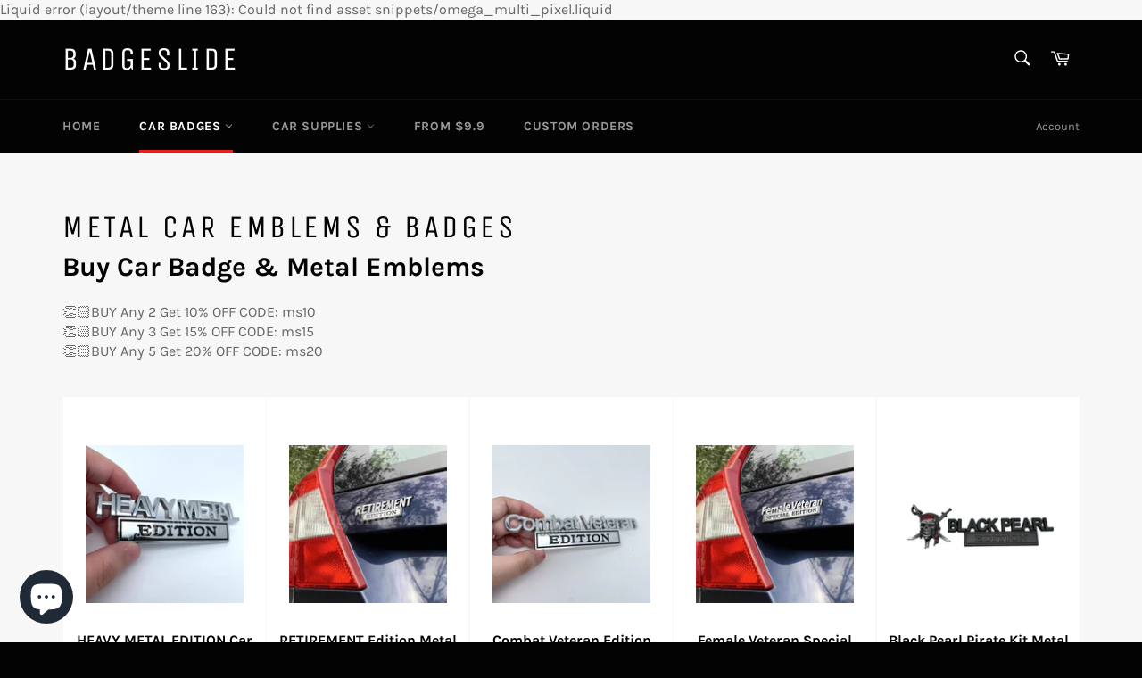

--- FILE ---
content_type: text/html; charset=utf-8
request_url: https://www.badgeslide.com/en-au/collections/car-emblems-collection
body_size: 26767
content:
<!doctype html>
<html class="no-js" lang="en">
  <head>
    <!-- Google tag (gtag.js) -->
    <script async src="https://www.googletagmanager.com/gtag/js?id=AW-10893702128"></script>
    <script>
      window.dataLayer = window.dataLayer || [];
      function gtag(){dataLayer.push(arguments);}
      gtag('js', new Date());

      gtag('config', 'AW-10893702128');
    </script>

    <!-- Meta Pixel Code -->
    <script>
      !function(f,b,e,v,n,t,s)
      {if(f.fbq)return;n=f.fbq=function(){n.callMethod?
      n.callMethod.apply(n,arguments):n.queue.push(arguments)};
      if(!f._fbq)f._fbq=n;n.push=n;n.loaded=!0;n.version='2.0';
      n.queue=[];t=b.createElement(e);t.async=!0;
      t.src=v;s=b.getElementsByTagName(e)[0];
      s.parentNode.insertBefore(t,s)}(window, document,'script',
      'https://connect.facebook.net/en_US/fbevents.js');
      fbq('init', '873886844377863');
      fbq('track', 'PageView');
    </script>
    <noscript
      ><img
        height="1"
        width="1"
        style="display:none"
        src="https://www.facebook.com/tr?id=873886844377863&ev=PageView&noscript=1"
    ></noscript>
    <!-- End Meta Pixel Code -->

    <!-- Pinterest Tag -->
    <script>
      !function(e){if(!window.pintrk){window.pintrk = function () {
      window.pintrk.queue.push(Array.prototype.slice.call(arguments))};var
        n=window.pintrk;n.queue=[],n.version="3.0";var
        t=document.createElement("script");t.async=!0,t.src=e;var
        r=document.getElementsByTagName("script")[0];
        r.parentNode.insertBefore(t,r)}}("https://s.pinimg.com/ct/core.js");
      pintrk('load', '2613073433144', {em: ''});
      pintrk('page', {page_name :   ' My Page ' ,page_category :   ' My Page Category '  });
       pintrk('track', 'pagevisit',
       {line_items: [{
         product_id: '',
        product_category: ''
        }]
        });
    </script>
    <noscript>
      <img height="1" width="1" style="display:none;" alt="" src="https://ct.pinterest.com/v3/?tid=tag_id&noscript=1">
    </noscript>

    <!-- end Pinterest Tag -->

    <meta name="p:domain_verify" content="acfeed8a3785488b8ea8aab7ced99713">

    <meta name="google-site-verification" content="6NzV90SMdc86nCJip48mgpCjl8oGk2PiLUjSbIrqOBg">
    <!-- Global site tag (gtag.js) - Google Analytics -->
    <script async src="https://www.googletagmanager.com/gtag/js?id=UA-190752212-1"></script>
    <script>
      window.dataLayer = window.dataLayer || [];
      function gtag(){dataLayer.push(arguments);}
      gtag('js', new Date());

      gtag('config', 'UA-190752212-1');
    </script>

    <!-- Facebook Pixel Code -->
    <script>
      !function(f,b,e,v,n,t,s)
      {if(f.fbq)return;n=f.fbq=function(){n.callMethod?
      n.callMethod.apply(n,arguments):n.queue.push(arguments)};
      if(!f._fbq)f._fbq=n;n.push=n;n.loaded=!0;n.version='2.0';
      n.queue=[];t=b.createElement(e);t.async=!0;
      t.src=v;s=b.getElementsByTagName(e)[0];
      s.parentNode.insertBefore(t,s)}(window, document,'script',
      'https://connect.facebook.net/en_US/fbevents.js');
      fbq('init', '711393782775942');
      fbq('track', 'PageView');
    </script>
    <noscript
      ><img
        height="1"
        width="1"
        style="display:none"
        src="https://www.facebook.com/tr?id=711393782775942&ev=PageView&noscript=1"
    ></noscript>
    <!-- End Facebook Pixel Code -->

    <meta charset="utf-8">
    <meta http-equiv="X-UA-Compatible" content="IE=edge,chrome=1">
    <meta name="viewport" content="width=device-width,initial-scale=1">
    <meta name="theme-color" content="#030303">

    
      <link rel="shortcut icon" href="//www.badgeslide.com/cdn/shop/files/284afc5e081c29b4c56402ff28cd4233_32x32.png?v=1613566324" type="image/png">
    

    <link rel="canonical" href="https://www.badgeslide.com/en-au/collections/car-emblems-collection">
    <title>
      Car Emblems – Buy Car Badge – Customized Metal Emblems
      
      
       &ndash; Badgeslide
    </title>

    
      <meta name="description" content="Explore our vast collection of metal car emblems &amp; pick any of your preferred designs, or you can ask for custom car badges. Unique gifts for your car enthusiasts and used for covering car scratch.">
    

    <!-- /snippets/social-meta-tags.liquid -->




<meta property="og:site_name" content="Badgeslide">
<meta property="og:url" content="https://www.badgeslide.com/en-au/collections/car-emblems-collection">
<meta property="og:title" content="Car Emblems – Buy Car Badge – Customized Metal Emblems">
<meta property="og:type" content="product.group">
<meta property="og:description" content="Explore our vast collection of metal car emblems &amp; pick any of your preferred designs, or you can ask for custom car badges. Unique gifts for your car enthusiasts and used for covering car scratch.">

<meta property="og:image" content="http://www.badgeslide.com/cdn/shop/files/284afc5e081c29b4c56402ff28cd4233_1200x1200.png?v=1613566324">
<meta property="og:image:secure_url" content="https://www.badgeslide.com/cdn/shop/files/284afc5e081c29b4c56402ff28cd4233_1200x1200.png?v=1613566324">


<meta name="twitter:card" content="summary_large_image">
<meta name="twitter:title" content="Car Emblems – Buy Car Badge – Customized Metal Emblems">
<meta name="twitter:description" content="Explore our vast collection of metal car emblems &amp; pick any of your preferred designs, or you can ask for custom car badges. Unique gifts for your car enthusiasts and used for covering car scratch.">


    <script>
      document.documentElement.className = document.documentElement.className.replace('no-js', 'js');
    </script>

    <link href="//www.badgeslide.com/cdn/shop/t/3/assets/theme.scss.css?v=146030527662912844761704312425" rel="stylesheet" type="text/css" media="all" />

    <script>
      window.theme = window.theme || {};

      theme.strings = {
        stockAvailable: "1 available",
        addToCart: "Add to Cart",
        soldOut: "Sold Out",
        unavailable: "Unavailable",
        noStockAvailable: "The item could not be added to your cart because there are not enough in stock.",
        willNotShipUntil: "Will not ship until [date]",
        willBeInStockAfter: "Will be in stock after [date]",
        totalCartDiscount: "You're saving \u003cspan\u003e[savings]\u003c\/span\u003e",
        addressError: "Error looking up that address",
        addressNoResults: "No results for that address",
        addressQueryLimit: "You have exceeded the Google API usage limit. Consider upgrading to a \u003ca href=\"https:\/\/developers.google.com\/maps\/premium\/usage-limits\"\u003ePremium Plan\u003c\/a\u003e.",
        authError: "There was a problem authenticating your Google Maps API Key.",
        slideNumber: "Slide [slide_number], current"
      };
    </script>

    <script src="//www.badgeslide.com/cdn/shop/t/3/assets/lazysizes.min.js?v=56045284683979784691603297374" async="async"></script>

    

    <script src="//www.badgeslide.com/cdn/shop/t/3/assets/vendor.js?v=59352919779726365461603297376" defer="defer"></script>

    

    <script src="//www.badgeslide.com/cdn/shop/t/3/assets/theme.js?v=17829490311171280061603297375" defer="defer"></script>

    <script>window.performance && window.performance.mark && window.performance.mark('shopify.content_for_header.start');</script><meta name="google-site-verification" content="YUFEagQz2mDt8xivFKqhmKvkHCgtwTuyhzrC2aE47_w">
<meta id="shopify-digital-wallet" name="shopify-digital-wallet" content="/26794361013/digital_wallets/dialog">
<meta name="shopify-checkout-api-token" content="394e38cc493bdc52aad957e39e570254">
<meta id="in-context-paypal-metadata" data-shop-id="26794361013" data-venmo-supported="false" data-environment="production" data-locale="en_US" data-paypal-v4="true" data-currency="USD">
<link rel="alternate" type="application/atom+xml" title="Feed" href="/en-au/collections/car-emblems-collection.atom" />
<link rel="next" href="/en-au/collections/car-emblems-collection?page=2">
<link rel="alternate" hreflang="x-default" href="https://www.badgeslide.com/collections/car-emblems-collection">
<link rel="alternate" hreflang="en" href="https://www.badgeslide.com/collections/car-emblems-collection">
<link rel="alternate" hreflang="en-CA" href="https://www.badgeslide.com/en-ca/collections/car-emblems-collection">
<link rel="alternate" hreflang="de-DE" href="https://www.badgeslide.com/de-de/collections/car-emblems-collection">
<link rel="alternate" hreflang="no-NO" href="https://www.badgeslide.com/no-no/collections/car-emblems-collection">
<link rel="alternate" hreflang="en-AU" href="https://www.badgeslide.com/en-au/collections/car-emblems-collection">
<link rel="alternate" hreflang="en-GB" href="https://www.badgeslide.com/en-gb/collections/car-emblems-collection">
<link rel="alternate" type="application/json+oembed" href="https://www.badgeslide.com/en-au/collections/car-emblems-collection.oembed">
<script async="async" src="/checkouts/internal/preloads.js?locale=en-AU"></script>
<script id="shopify-features" type="application/json">{"accessToken":"394e38cc493bdc52aad957e39e570254","betas":["rich-media-storefront-analytics"],"domain":"www.badgeslide.com","predictiveSearch":true,"shopId":26794361013,"locale":"en"}</script>
<script>var Shopify = Shopify || {};
Shopify.shop = "badgeslide.myshopify.com";
Shopify.locale = "en";
Shopify.currency = {"active":"USD","rate":"1.0"};
Shopify.country = "AU";
Shopify.theme = {"name":"Venture","id":114523865269,"schema_name":"Venture","schema_version":"12.0.4","theme_store_id":775,"role":"main"};
Shopify.theme.handle = "null";
Shopify.theme.style = {"id":null,"handle":null};
Shopify.cdnHost = "www.badgeslide.com/cdn";
Shopify.routes = Shopify.routes || {};
Shopify.routes.root = "/en-au/";</script>
<script type="module">!function(o){(o.Shopify=o.Shopify||{}).modules=!0}(window);</script>
<script>!function(o){function n(){var o=[];function n(){o.push(Array.prototype.slice.apply(arguments))}return n.q=o,n}var t=o.Shopify=o.Shopify||{};t.loadFeatures=n(),t.autoloadFeatures=n()}(window);</script>
<script id="shop-js-analytics" type="application/json">{"pageType":"collection"}</script>
<script defer="defer" async type="module" src="//www.badgeslide.com/cdn/shopifycloud/shop-js/modules/v2/client.init-shop-cart-sync_BT-GjEfc.en.esm.js"></script>
<script defer="defer" async type="module" src="//www.badgeslide.com/cdn/shopifycloud/shop-js/modules/v2/chunk.common_D58fp_Oc.esm.js"></script>
<script defer="defer" async type="module" src="//www.badgeslide.com/cdn/shopifycloud/shop-js/modules/v2/chunk.modal_xMitdFEc.esm.js"></script>
<script type="module">
  await import("//www.badgeslide.com/cdn/shopifycloud/shop-js/modules/v2/client.init-shop-cart-sync_BT-GjEfc.en.esm.js");
await import("//www.badgeslide.com/cdn/shopifycloud/shop-js/modules/v2/chunk.common_D58fp_Oc.esm.js");
await import("//www.badgeslide.com/cdn/shopifycloud/shop-js/modules/v2/chunk.modal_xMitdFEc.esm.js");

  window.Shopify.SignInWithShop?.initShopCartSync?.({"fedCMEnabled":true,"windoidEnabled":true});

</script>
<script>(function() {
  var isLoaded = false;
  function asyncLoad() {
    if (isLoaded) return;
    isLoaded = true;
    var urls = ["https:\/\/static.shareasale.com\/json\/shopify\/deduplication.js?shop=badgeslide.myshopify.com","https:\/\/loox.io\/widget\/EyejzCXj32\/loox.1669642749638.js?shop=badgeslide.myshopify.com","https:\/\/static.shareasale.com\/json\/shopify\/shareasale-tracking.js?sasmid=121378\u0026ssmtid=19038\u0026shop=badgeslide.myshopify.com","https:\/\/cdn.hextom.com\/js\/freeshippingbar.js?shop=badgeslide.myshopify.com"];
    for (var i = 0; i < urls.length; i++) {
      var s = document.createElement('script');
      s.type = 'text/javascript';
      s.async = true;
      s.src = urls[i];
      var x = document.getElementsByTagName('script')[0];
      x.parentNode.insertBefore(s, x);
    }
  };
  if(window.attachEvent) {
    window.attachEvent('onload', asyncLoad);
  } else {
    window.addEventListener('load', asyncLoad, false);
  }
})();</script>
<script id="__st">var __st={"a":26794361013,"offset":-18000,"reqid":"2677c137-794f-401d-8578-7b62b8c949e0-1769497221","pageurl":"www.badgeslide.com\/en-au\/collections\/car-emblems-collection","u":"22582f07d616","p":"collection","rtyp":"collection","rid":276961362101};</script>
<script>window.ShopifyPaypalV4VisibilityTracking = true;</script>
<script id="captcha-bootstrap">!function(){'use strict';const t='contact',e='account',n='new_comment',o=[[t,t],['blogs',n],['comments',n],[t,'customer']],c=[[e,'customer_login'],[e,'guest_login'],[e,'recover_customer_password'],[e,'create_customer']],r=t=>t.map((([t,e])=>`form[action*='/${t}']:not([data-nocaptcha='true']) input[name='form_type'][value='${e}']`)).join(','),a=t=>()=>t?[...document.querySelectorAll(t)].map((t=>t.form)):[];function s(){const t=[...o],e=r(t);return a(e)}const i='password',u='form_key',d=['recaptcha-v3-token','g-recaptcha-response','h-captcha-response',i],f=()=>{try{return window.sessionStorage}catch{return}},m='__shopify_v',_=t=>t.elements[u];function p(t,e,n=!1){try{const o=window.sessionStorage,c=JSON.parse(o.getItem(e)),{data:r}=function(t){const{data:e,action:n}=t;return t[m]||n?{data:e,action:n}:{data:t,action:n}}(c);for(const[e,n]of Object.entries(r))t.elements[e]&&(t.elements[e].value=n);n&&o.removeItem(e)}catch(o){console.error('form repopulation failed',{error:o})}}const l='form_type',E='cptcha';function T(t){t.dataset[E]=!0}const w=window,h=w.document,L='Shopify',v='ce_forms',y='captcha';let A=!1;((t,e)=>{const n=(g='f06e6c50-85a8-45c8-87d0-21a2b65856fe',I='https://cdn.shopify.com/shopifycloud/storefront-forms-hcaptcha/ce_storefront_forms_captcha_hcaptcha.v1.5.2.iife.js',D={infoText:'Protected by hCaptcha',privacyText:'Privacy',termsText:'Terms'},(t,e,n)=>{const o=w[L][v],c=o.bindForm;if(c)return c(t,g,e,D).then(n);var r;o.q.push([[t,g,e,D],n]),r=I,A||(h.body.append(Object.assign(h.createElement('script'),{id:'captcha-provider',async:!0,src:r})),A=!0)});var g,I,D;w[L]=w[L]||{},w[L][v]=w[L][v]||{},w[L][v].q=[],w[L][y]=w[L][y]||{},w[L][y].protect=function(t,e){n(t,void 0,e),T(t)},Object.freeze(w[L][y]),function(t,e,n,w,h,L){const[v,y,A,g]=function(t,e,n){const i=e?o:[],u=t?c:[],d=[...i,...u],f=r(d),m=r(i),_=r(d.filter((([t,e])=>n.includes(e))));return[a(f),a(m),a(_),s()]}(w,h,L),I=t=>{const e=t.target;return e instanceof HTMLFormElement?e:e&&e.form},D=t=>v().includes(t);t.addEventListener('submit',(t=>{const e=I(t);if(!e)return;const n=D(e)&&!e.dataset.hcaptchaBound&&!e.dataset.recaptchaBound,o=_(e),c=g().includes(e)&&(!o||!o.value);(n||c)&&t.preventDefault(),c&&!n&&(function(t){try{if(!f())return;!function(t){const e=f();if(!e)return;const n=_(t);if(!n)return;const o=n.value;o&&e.removeItem(o)}(t);const e=Array.from(Array(32),(()=>Math.random().toString(36)[2])).join('');!function(t,e){_(t)||t.append(Object.assign(document.createElement('input'),{type:'hidden',name:u})),t.elements[u].value=e}(t,e),function(t,e){const n=f();if(!n)return;const o=[...t.querySelectorAll(`input[type='${i}']`)].map((({name:t})=>t)),c=[...d,...o],r={};for(const[a,s]of new FormData(t).entries())c.includes(a)||(r[a]=s);n.setItem(e,JSON.stringify({[m]:1,action:t.action,data:r}))}(t,e)}catch(e){console.error('failed to persist form',e)}}(e),e.submit())}));const S=(t,e)=>{t&&!t.dataset[E]&&(n(t,e.some((e=>e===t))),T(t))};for(const o of['focusin','change'])t.addEventListener(o,(t=>{const e=I(t);D(e)&&S(e,y())}));const B=e.get('form_key'),M=e.get(l),P=B&&M;t.addEventListener('DOMContentLoaded',(()=>{const t=y();if(P)for(const e of t)e.elements[l].value===M&&p(e,B);[...new Set([...A(),...v().filter((t=>'true'===t.dataset.shopifyCaptcha))])].forEach((e=>S(e,t)))}))}(h,new URLSearchParams(w.location.search),n,t,e,['guest_login'])})(!0,!0)}();</script>
<script integrity="sha256-4kQ18oKyAcykRKYeNunJcIwy7WH5gtpwJnB7kiuLZ1E=" data-source-attribution="shopify.loadfeatures" defer="defer" src="//www.badgeslide.com/cdn/shopifycloud/storefront/assets/storefront/load_feature-a0a9edcb.js" crossorigin="anonymous"></script>
<script data-source-attribution="shopify.dynamic_checkout.dynamic.init">var Shopify=Shopify||{};Shopify.PaymentButton=Shopify.PaymentButton||{isStorefrontPortableWallets:!0,init:function(){window.Shopify.PaymentButton.init=function(){};var t=document.createElement("script");t.src="https://www.badgeslide.com/cdn/shopifycloud/portable-wallets/latest/portable-wallets.en.js",t.type="module",document.head.appendChild(t)}};
</script>
<script data-source-attribution="shopify.dynamic_checkout.buyer_consent">
  function portableWalletsHideBuyerConsent(e){var t=document.getElementById("shopify-buyer-consent"),n=document.getElementById("shopify-subscription-policy-button");t&&n&&(t.classList.add("hidden"),t.setAttribute("aria-hidden","true"),n.removeEventListener("click",e))}function portableWalletsShowBuyerConsent(e){var t=document.getElementById("shopify-buyer-consent"),n=document.getElementById("shopify-subscription-policy-button");t&&n&&(t.classList.remove("hidden"),t.removeAttribute("aria-hidden"),n.addEventListener("click",e))}window.Shopify?.PaymentButton&&(window.Shopify.PaymentButton.hideBuyerConsent=portableWalletsHideBuyerConsent,window.Shopify.PaymentButton.showBuyerConsent=portableWalletsShowBuyerConsent);
</script>
<script data-source-attribution="shopify.dynamic_checkout.cart.bootstrap">document.addEventListener("DOMContentLoaded",(function(){function t(){return document.querySelector("shopify-accelerated-checkout-cart, shopify-accelerated-checkout")}if(t())Shopify.PaymentButton.init();else{new MutationObserver((function(e,n){t()&&(Shopify.PaymentButton.init(),n.disconnect())})).observe(document.body,{childList:!0,subtree:!0})}}));
</script>
<link id="shopify-accelerated-checkout-styles" rel="stylesheet" media="screen" href="https://www.badgeslide.com/cdn/shopifycloud/portable-wallets/latest/accelerated-checkout-backwards-compat.css" crossorigin="anonymous">
<style id="shopify-accelerated-checkout-cart">
        #shopify-buyer-consent {
  margin-top: 1em;
  display: inline-block;
  width: 100%;
}

#shopify-buyer-consent.hidden {
  display: none;
}

#shopify-subscription-policy-button {
  background: none;
  border: none;
  padding: 0;
  text-decoration: underline;
  font-size: inherit;
  cursor: pointer;
}

#shopify-subscription-policy-button::before {
  box-shadow: none;
}

      </style>

<script>window.performance && window.performance.mark && window.performance.mark('shopify.content_for_header.end');</script>
    Liquid error (layout/theme line 163): Could not find asset snippets/omega_multi_pixel.liquid
    <script>var loox_global_hash = '1768781206304';</script><style>.loox-reviews-default { max-width: 1200px; margin: 0 auto; }.loox-rating .loox-icon { color:#ffe669; }
:root { --lxs-rating-icon-color: #ffe669; }</style>

    <!-- Hotjar Tracking Code for https://badgeslide.com/ -->
    <script>
      (function(h,o,t,j,a,r){
          h.hj=h.hj||function(){(h.hj.q=h.hj.q||[]).push(arguments)};
          h._hjSettings={hjid:3143500,hjsv:6};
          a=o.getElementsByTagName('head')[0];
          r=o.createElement('script');r.async=1;
          r.src=t+h._hjSettings.hjid+j+h._hjSettings.hjsv;
          a.appendChild(r);
      })(window,document,'https://static.hotjar.com/c/hotjar-','.js?sv=');
    </script>
  <!-- BEGIN app block: shopify://apps/frequently-bought/blocks/app-embed-block/b1a8cbea-c844-4842-9529-7c62dbab1b1f --><script>
    window.codeblackbelt = window.codeblackbelt || {};
    window.codeblackbelt.shop = window.codeblackbelt.shop || 'badgeslide.myshopify.com';
    </script><script src="//cdn.codeblackbelt.com/widgets/frequently-bought-together/bootstrap.min.js?version=2026012702-0500" async></script>
 <!-- END app block --><script src="https://cdn.shopify.com/extensions/e8878072-2f6b-4e89-8082-94b04320908d/inbox-1254/assets/inbox-chat-loader.js" type="text/javascript" defer="defer"></script>
<link href="https://monorail-edge.shopifysvc.com" rel="dns-prefetch">
<script>(function(){if ("sendBeacon" in navigator && "performance" in window) {try {var session_token_from_headers = performance.getEntriesByType('navigation')[0].serverTiming.find(x => x.name == '_s').description;} catch {var session_token_from_headers = undefined;}var session_cookie_matches = document.cookie.match(/_shopify_s=([^;]*)/);var session_token_from_cookie = session_cookie_matches && session_cookie_matches.length === 2 ? session_cookie_matches[1] : "";var session_token = session_token_from_headers || session_token_from_cookie || "";function handle_abandonment_event(e) {var entries = performance.getEntries().filter(function(entry) {return /monorail-edge.shopifysvc.com/.test(entry.name);});if (!window.abandonment_tracked && entries.length === 0) {window.abandonment_tracked = true;var currentMs = Date.now();var navigation_start = performance.timing.navigationStart;var payload = {shop_id: 26794361013,url: window.location.href,navigation_start,duration: currentMs - navigation_start,session_token,page_type: "collection"};window.navigator.sendBeacon("https://monorail-edge.shopifysvc.com/v1/produce", JSON.stringify({schema_id: "online_store_buyer_site_abandonment/1.1",payload: payload,metadata: {event_created_at_ms: currentMs,event_sent_at_ms: currentMs}}));}}window.addEventListener('pagehide', handle_abandonment_event);}}());</script>
<script id="web-pixels-manager-setup">(function e(e,d,r,n,o){if(void 0===o&&(o={}),!Boolean(null===(a=null===(i=window.Shopify)||void 0===i?void 0:i.analytics)||void 0===a?void 0:a.replayQueue)){var i,a;window.Shopify=window.Shopify||{};var t=window.Shopify;t.analytics=t.analytics||{};var s=t.analytics;s.replayQueue=[],s.publish=function(e,d,r){return s.replayQueue.push([e,d,r]),!0};try{self.performance.mark("wpm:start")}catch(e){}var l=function(){var e={modern:/Edge?\/(1{2}[4-9]|1[2-9]\d|[2-9]\d{2}|\d{4,})\.\d+(\.\d+|)|Firefox\/(1{2}[4-9]|1[2-9]\d|[2-9]\d{2}|\d{4,})\.\d+(\.\d+|)|Chrom(ium|e)\/(9{2}|\d{3,})\.\d+(\.\d+|)|(Maci|X1{2}).+ Version\/(15\.\d+|(1[6-9]|[2-9]\d|\d{3,})\.\d+)([,.]\d+|)( \(\w+\)|)( Mobile\/\w+|) Safari\/|Chrome.+OPR\/(9{2}|\d{3,})\.\d+\.\d+|(CPU[ +]OS|iPhone[ +]OS|CPU[ +]iPhone|CPU IPhone OS|CPU iPad OS)[ +]+(15[._]\d+|(1[6-9]|[2-9]\d|\d{3,})[._]\d+)([._]\d+|)|Android:?[ /-](13[3-9]|1[4-9]\d|[2-9]\d{2}|\d{4,})(\.\d+|)(\.\d+|)|Android.+Firefox\/(13[5-9]|1[4-9]\d|[2-9]\d{2}|\d{4,})\.\d+(\.\d+|)|Android.+Chrom(ium|e)\/(13[3-9]|1[4-9]\d|[2-9]\d{2}|\d{4,})\.\d+(\.\d+|)|SamsungBrowser\/([2-9]\d|\d{3,})\.\d+/,legacy:/Edge?\/(1[6-9]|[2-9]\d|\d{3,})\.\d+(\.\d+|)|Firefox\/(5[4-9]|[6-9]\d|\d{3,})\.\d+(\.\d+|)|Chrom(ium|e)\/(5[1-9]|[6-9]\d|\d{3,})\.\d+(\.\d+|)([\d.]+$|.*Safari\/(?![\d.]+ Edge\/[\d.]+$))|(Maci|X1{2}).+ Version\/(10\.\d+|(1[1-9]|[2-9]\d|\d{3,})\.\d+)([,.]\d+|)( \(\w+\)|)( Mobile\/\w+|) Safari\/|Chrome.+OPR\/(3[89]|[4-9]\d|\d{3,})\.\d+\.\d+|(CPU[ +]OS|iPhone[ +]OS|CPU[ +]iPhone|CPU IPhone OS|CPU iPad OS)[ +]+(10[._]\d+|(1[1-9]|[2-9]\d|\d{3,})[._]\d+)([._]\d+|)|Android:?[ /-](13[3-9]|1[4-9]\d|[2-9]\d{2}|\d{4,})(\.\d+|)(\.\d+|)|Mobile Safari.+OPR\/([89]\d|\d{3,})\.\d+\.\d+|Android.+Firefox\/(13[5-9]|1[4-9]\d|[2-9]\d{2}|\d{4,})\.\d+(\.\d+|)|Android.+Chrom(ium|e)\/(13[3-9]|1[4-9]\d|[2-9]\d{2}|\d{4,})\.\d+(\.\d+|)|Android.+(UC? ?Browser|UCWEB|U3)[ /]?(15\.([5-9]|\d{2,})|(1[6-9]|[2-9]\d|\d{3,})\.\d+)\.\d+|SamsungBrowser\/(5\.\d+|([6-9]|\d{2,})\.\d+)|Android.+MQ{2}Browser\/(14(\.(9|\d{2,})|)|(1[5-9]|[2-9]\d|\d{3,})(\.\d+|))(\.\d+|)|K[Aa][Ii]OS\/(3\.\d+|([4-9]|\d{2,})\.\d+)(\.\d+|)/},d=e.modern,r=e.legacy,n=navigator.userAgent;return n.match(d)?"modern":n.match(r)?"legacy":"unknown"}(),u="modern"===l?"modern":"legacy",c=(null!=n?n:{modern:"",legacy:""})[u],f=function(e){return[e.baseUrl,"/wpm","/b",e.hashVersion,"modern"===e.buildTarget?"m":"l",".js"].join("")}({baseUrl:d,hashVersion:r,buildTarget:u}),m=function(e){var d=e.version,r=e.bundleTarget,n=e.surface,o=e.pageUrl,i=e.monorailEndpoint;return{emit:function(e){var a=e.status,t=e.errorMsg,s=(new Date).getTime(),l=JSON.stringify({metadata:{event_sent_at_ms:s},events:[{schema_id:"web_pixels_manager_load/3.1",payload:{version:d,bundle_target:r,page_url:o,status:a,surface:n,error_msg:t},metadata:{event_created_at_ms:s}}]});if(!i)return console&&console.warn&&console.warn("[Web Pixels Manager] No Monorail endpoint provided, skipping logging."),!1;try{return self.navigator.sendBeacon.bind(self.navigator)(i,l)}catch(e){}var u=new XMLHttpRequest;try{return u.open("POST",i,!0),u.setRequestHeader("Content-Type","text/plain"),u.send(l),!0}catch(e){return console&&console.warn&&console.warn("[Web Pixels Manager] Got an unhandled error while logging to Monorail."),!1}}}}({version:r,bundleTarget:l,surface:e.surface,pageUrl:self.location.href,monorailEndpoint:e.monorailEndpoint});try{o.browserTarget=l,function(e){var d=e.src,r=e.async,n=void 0===r||r,o=e.onload,i=e.onerror,a=e.sri,t=e.scriptDataAttributes,s=void 0===t?{}:t,l=document.createElement("script"),u=document.querySelector("head"),c=document.querySelector("body");if(l.async=n,l.src=d,a&&(l.integrity=a,l.crossOrigin="anonymous"),s)for(var f in s)if(Object.prototype.hasOwnProperty.call(s,f))try{l.dataset[f]=s[f]}catch(e){}if(o&&l.addEventListener("load",o),i&&l.addEventListener("error",i),u)u.appendChild(l);else{if(!c)throw new Error("Did not find a head or body element to append the script");c.appendChild(l)}}({src:f,async:!0,onload:function(){if(!function(){var e,d;return Boolean(null===(d=null===(e=window.Shopify)||void 0===e?void 0:e.analytics)||void 0===d?void 0:d.initialized)}()){var d=window.webPixelsManager.init(e)||void 0;if(d){var r=window.Shopify.analytics;r.replayQueue.forEach((function(e){var r=e[0],n=e[1],o=e[2];d.publishCustomEvent(r,n,o)})),r.replayQueue=[],r.publish=d.publishCustomEvent,r.visitor=d.visitor,r.initialized=!0}}},onerror:function(){return m.emit({status:"failed",errorMsg:"".concat(f," has failed to load")})},sri:function(e){var d=/^sha384-[A-Za-z0-9+/=]+$/;return"string"==typeof e&&d.test(e)}(c)?c:"",scriptDataAttributes:o}),m.emit({status:"loading"})}catch(e){m.emit({status:"failed",errorMsg:(null==e?void 0:e.message)||"Unknown error"})}}})({shopId: 26794361013,storefrontBaseUrl: "https://www.badgeslide.com",extensionsBaseUrl: "https://extensions.shopifycdn.com/cdn/shopifycloud/web-pixels-manager",monorailEndpoint: "https://monorail-edge.shopifysvc.com/unstable/produce_batch",surface: "storefront-renderer",enabledBetaFlags: ["2dca8a86"],webPixelsConfigList: [{"id":"1045659890","configuration":"{\"masterTagID\":\"19038\",\"merchantID\":\"121378\",\"appPath\":\"https:\/\/daedalus.shareasale.com\",\"storeID\":\"NaN\",\"xTypeMode\":\"NaN\",\"xTypeValue\":\"NaN\",\"channelDedup\":\"NaN\"}","eventPayloadVersion":"v1","runtimeContext":"STRICT","scriptVersion":"f300cca684872f2df140f714437af558","type":"APP","apiClientId":4929191,"privacyPurposes":["ANALYTICS","MARKETING"],"dataSharingAdjustments":{"protectedCustomerApprovalScopes":["read_customer_personal_data"]}},{"id":"865665266","configuration":"{\"config\":\"{\\\"google_tag_ids\\\":[\\\"GT-KTR32QB2\\\"],\\\"target_country\\\":\\\"ZZ\\\",\\\"gtag_events\\\":[{\\\"type\\\":\\\"view_item\\\",\\\"action_label\\\":\\\"MC-LWFD58CHX5\\\"},{\\\"type\\\":\\\"purchase\\\",\\\"action_label\\\":\\\"MC-LWFD58CHX5\\\"},{\\\"type\\\":\\\"page_view\\\",\\\"action_label\\\":\\\"MC-LWFD58CHX5\\\"}],\\\"enable_monitoring_mode\\\":false}\"}","eventPayloadVersion":"v1","runtimeContext":"OPEN","scriptVersion":"b2a88bafab3e21179ed38636efcd8a93","type":"APP","apiClientId":1780363,"privacyPurposes":[],"dataSharingAdjustments":{"protectedCustomerApprovalScopes":["read_customer_address","read_customer_email","read_customer_name","read_customer_personal_data","read_customer_phone"]}},{"id":"58622194","eventPayloadVersion":"v1","runtimeContext":"LAX","scriptVersion":"1","type":"CUSTOM","privacyPurposes":["MARKETING"],"name":"Meta pixel (migrated)"},{"id":"70156530","eventPayloadVersion":"v1","runtimeContext":"LAX","scriptVersion":"1","type":"CUSTOM","privacyPurposes":["ANALYTICS"],"name":"Google Analytics tag (migrated)"},{"id":"88670450","eventPayloadVersion":"1","runtimeContext":"LAX","scriptVersion":"1","type":"CUSTOM","privacyPurposes":["ANALYTICS","MARKETING","SALE_OF_DATA"],"name":"Google Ads AW-10893702128"},{"id":"shopify-app-pixel","configuration":"{}","eventPayloadVersion":"v1","runtimeContext":"STRICT","scriptVersion":"0450","apiClientId":"shopify-pixel","type":"APP","privacyPurposes":["ANALYTICS","MARKETING"]},{"id":"shopify-custom-pixel","eventPayloadVersion":"v1","runtimeContext":"LAX","scriptVersion":"0450","apiClientId":"shopify-pixel","type":"CUSTOM","privacyPurposes":["ANALYTICS","MARKETING"]}],isMerchantRequest: false,initData: {"shop":{"name":"Badgeslide","paymentSettings":{"currencyCode":"USD"},"myshopifyDomain":"badgeslide.myshopify.com","countryCode":"CN","storefrontUrl":"https:\/\/www.badgeslide.com\/en-au"},"customer":null,"cart":null,"checkout":null,"productVariants":[],"purchasingCompany":null},},"https://www.badgeslide.com/cdn","fcfee988w5aeb613cpc8e4bc33m6693e112",{"modern":"","legacy":""},{"shopId":"26794361013","storefrontBaseUrl":"https:\/\/www.badgeslide.com","extensionBaseUrl":"https:\/\/extensions.shopifycdn.com\/cdn\/shopifycloud\/web-pixels-manager","surface":"storefront-renderer","enabledBetaFlags":"[\"2dca8a86\"]","isMerchantRequest":"false","hashVersion":"fcfee988w5aeb613cpc8e4bc33m6693e112","publish":"custom","events":"[[\"page_viewed\",{}],[\"collection_viewed\",{\"collection\":{\"id\":\"276961362101\",\"title\":\"Metal Car Emblems \u0026 Badges\",\"productVariants\":[{\"price\":{\"amount\":19.99,\"currencyCode\":\"USD\"},\"product\":{\"title\":\"HEAVY METAL EDITION Car Badge Metal Emblem\",\"vendor\":\"Badgeslide\",\"id\":\"7635578945778\",\"untranslatedTitle\":\"HEAVY METAL EDITION Car Badge Metal Emblem\",\"url\":\"\/en-au\/products\/heavy-metal-edition-car-badge-metal-emblem\",\"type\":\"\"},\"id\":\"42991123726578\",\"image\":{\"src\":\"\/\/www.badgeslide.com\/cdn\/shop\/products\/badgeslide-custom-car-emblem-badge-heavy-metal-edition-sl.jpg?v=1655193855\"},\"sku\":\"BS-HEAVY-M-SL\",\"title\":\"Silvery\",\"untranslatedTitle\":\"Silvery\"},{\"price\":{\"amount\":19.99,\"currencyCode\":\"USD\"},\"product\":{\"title\":\"RETIREMENT Edition Metal Emblem Car Badge\",\"vendor\":\"Badgeslide\",\"id\":\"6835242303669\",\"untranslatedTitle\":\"RETIREMENT Edition Metal Emblem Car Badge\",\"url\":\"\/en-au\/products\/the-original-retirement-edition-emblem-fender-badge\",\"type\":\"car badge\"},\"id\":\"40471677305013\",\"image\":{\"src\":\"\/\/www.badgeslide.com\/cdn\/shop\/products\/badgeslide-Retirement-edition-car-emblem-SL.jpg?v=1645607748\"},\"sku\":\"BS-RETIREMENT -SL\",\"title\":\"RETIREMENT \/ Silvery\",\"untranslatedTitle\":\"RETIREMENT \/ Silvery\"},{\"price\":{\"amount\":35.0,\"currencyCode\":\"USD\"},\"product\":{\"title\":\"Combat Veteran Edition Car Metal Emblem\",\"vendor\":\"Badgeslide\",\"id\":\"7816006435058\",\"untranslatedTitle\":\"Combat Veteran Edition Car Metal Emblem\",\"url\":\"\/en-au\/products\/combat-veteran-edition-metal-emblem-fender-badge\",\"type\":\"\"},\"id\":\"44517896978674\",\"image\":{\"src\":\"\/\/www.badgeslide.com\/cdn\/shop\/products\/badgeslide-combat-veteran-edition-sl.webp?v=1740722800\"},\"sku\":\"BS-VT-TW-SL-2pcs\",\"title\":\"2 badges \/ Silvery\",\"untranslatedTitle\":\"2 badges \/ Silvery\"},{\"price\":{\"amount\":19.99,\"currencyCode\":\"USD\"},\"product\":{\"title\":\"Female Veteran Special Edition Metal Car Badge\",\"vendor\":\"Badgeslide\",\"id\":\"7881070412018\",\"untranslatedTitle\":\"Female Veteran Special Edition Metal Car Badge\",\"url\":\"\/en-au\/products\/female-veteran-special-edition-metal-emblem-car-badge\",\"type\":\"\"},\"id\":\"44371375423730\",\"image\":{\"src\":\"\/\/www.badgeslide.com\/cdn\/shop\/products\/badgeslide-female-veteran-special-edition-badge-car-emblem-sl.webp?v=1678715318\"},\"sku\":\"BS-FV-SL\",\"title\":\"1pc \/ Silvery\",\"untranslatedTitle\":\"1pc \/ Silvery\"},{\"price\":{\"amount\":34.0,\"currencyCode\":\"USD\"},\"product\":{\"title\":\"Black Pearl Pirate Kit Metal Car Emblem\",\"vendor\":\"Badgeslide\",\"id\":\"7901368615154\",\"untranslatedTitle\":\"Black Pearl Pirate Kit Metal Car Emblem\",\"url\":\"\/en-au\/products\/black-pearl-pirate-set-metal-car-emblem\",\"type\":\"\"},\"id\":\"44488115486962\",\"image\":{\"src\":\"\/\/www.badgeslide.com\/cdn\/shop\/files\/PIRATE-SET-BLACK-2_e93a46d4-525a-48ae-8941-87d29802fb9d.jpg?v=1740723260\"},\"sku\":\"BS-PIRATE-SET2-DG-BL\",\"title\":\"Dark Grey\/Black\",\"untranslatedTitle\":\"Dark Grey\/Black\"},{\"price\":{\"amount\":19.99,\"currencyCode\":\"USD\"},\"product\":{\"title\":\"Vietnam Vet Special Edition Metal Car Badge\",\"vendor\":\"Badgeslide\",\"id\":\"7828319076594\",\"untranslatedTitle\":\"Vietnam Vet Special Edition Metal Car Badge\",\"url\":\"\/en-au\/products\/vietnam-vet-special-edition-metal-emblem-car-badge\",\"type\":\"\"},\"id\":\"43830413328626\",\"image\":{\"src\":\"\/\/www.badgeslide.com\/cdn\/shop\/products\/badgeslide-vietnam-veteran-edition-sl-2.webp?v=1669971120\"},\"sku\":\"BS-VIE-VET-SL\",\"title\":\"1 badge \/ Silvery\",\"untranslatedTitle\":\"1 badge \/ Silvery\"},{\"price\":{\"amount\":19.0,\"currencyCode\":\"USD\"},\"product\":{\"title\":\"PIRATE RATED 4X4 CAR BADGE\",\"vendor\":\"Badgeslide\",\"id\":\"7627298832626\",\"untranslatedTitle\":\"PIRATE RATED 4X4 CAR BADGE\",\"url\":\"\/en-au\/products\/jeep-badge-pirate-rated-car-metal-emblem-sticker\",\"type\":\"\"},\"id\":\"42981727895794\",\"image\":{\"src\":\"\/\/www.badgeslide.com\/cdn\/shop\/products\/badgeslide-PIRATE-RATED-car-metal-emblem.jpg?v=1651479272\"},\"sku\":\"BS-Pirate-RATED-SL\",\"title\":\"1 piece\",\"untranslatedTitle\":\"1 piece\"},{\"price\":{\"amount\":19.99,\"currencyCode\":\"USD\"},\"product\":{\"title\":\"Boobie Bounce Rated 4X4 Metal Badge\",\"vendor\":\"Badgeslide\",\"id\":\"7901043753202\",\"untranslatedTitle\":\"Boobie Bounce Rated 4X4 Metal Badge\",\"url\":\"\/en-au\/products\/boobie-bounce-rated-4x4-metal-badge\",\"type\":\"\"},\"id\":\"44627336986866\",\"image\":{\"src\":\"\/\/www.badgeslide.com\/cdn\/shop\/products\/Badgeslide-bobbie-bounce-rated-jeep-car-metal-emblem-sl.webp?v=1681186634\"},\"sku\":\"BS-BB-4X4-RATED-SL\",\"title\":\"Chrome 4x4\",\"untranslatedTitle\":\"Chrome 4x4\"},{\"price\":{\"amount\":19.9,\"currencyCode\":\"USD\"},\"product\":{\"title\":\"SASQUATCH Rated 4x4 Car Badge\",\"vendor\":\"Badgeslide\",\"id\":\"7923256721650\",\"untranslatedTitle\":\"SASQUATCH Rated 4x4 Car Badge\",\"url\":\"\/en-au\/products\/sasquatch-rated-4x4-car-badge\",\"type\":\"\"},\"id\":\"45406060708082\",\"image\":{\"src\":\"\/\/www.badgeslide.com\/cdn\/shop\/files\/SASQUATCH-RATED-BIGFOOT-CAR-METAL-BADGE.jpg?v=1687954735\"},\"sku\":\"BS-SAS-MATTE\",\"title\":\"Matte Silver\",\"untranslatedTitle\":\"Matte Silver\"},{\"price\":{\"amount\":19.9,\"currencyCode\":\"USD\"},\"product\":{\"title\":\"CAMPING Rated 4X4 Metal Badge\",\"vendor\":\"Badgeslide\",\"id\":\"8466800967922\",\"untranslatedTitle\":\"CAMPING Rated 4X4 Metal Badge\",\"url\":\"\/en-au\/products\/camping-rated-4x4-metal-badge\",\"type\":\"\"},\"id\":\"46307628810482\",\"image\":{\"src\":\"\/\/www.badgeslide.com\/cdn\/shop\/files\/camping-rated-4x4-car-badge.jpg?v=1718620667\"},\"sku\":\"BS-CAM-RATED\",\"title\":\"Default Title\",\"untranslatedTitle\":\"Default Title\"},{\"price\":{\"amount\":49.0,\"currencyCode\":\"USD\"},\"product\":{\"title\":\"DEVIL DOG Edition Marine Car Badge for each side\",\"vendor\":\"Badgeslide\",\"id\":\"8039228244210\",\"untranslatedTitle\":\"DEVIL DOG Edition Marine Car Badge for each side\",\"url\":\"\/en-au\/products\/devil-dog-edition-marine-car-badge-for-each-side\",\"type\":\"\"},\"id\":\"44902624329970\",\"image\":{\"src\":\"\/\/www.badgeslide.com\/cdn\/shop\/files\/devil-dog-bl-br.jpg?v=1700647759\"},\"sku\":\"BS-DEVIL-SET-BL-BR\",\"title\":\"Black Dog \/ Black\/Red\",\"untranslatedTitle\":\"Black Dog \/ Black\/Red\"},{\"price\":{\"amount\":19.0,\"currencyCode\":\"USD\"},\"product\":{\"title\":\"OLD SCHOOL Maple Leaf Metal Emblem Car Badge\",\"vendor\":\"Badgeslide\",\"id\":\"7742454006002\",\"untranslatedTitle\":\"OLD SCHOOL Maple Leaf Metal Emblem Car Badge\",\"url\":\"\/en-au\/products\/old-school-maple-leaf-car-emblem-metal-badge\",\"type\":\"\"},\"id\":\"43496023261426\",\"image\":{\"src\":\"\/\/www.badgeslide.com\/cdn\/shop\/products\/old-school-maple-leaf-metal-emblem-custom-badge-red.webp?v=1685025524\"},\"sku\":\"BS-YEZI-OS-RED\",\"title\":\"Red\",\"untranslatedTitle\":\"Red\"},{\"price\":{\"amount\":19.99,\"currencyCode\":\"USD\"},\"product\":{\"title\":\"COWBOY Edition Original Metal Car Emblem\",\"vendor\":\"Badgeslide\",\"id\":\"6682944110773\",\"untranslatedTitle\":\"COWBOY Edition Original Metal Car Emblem\",\"url\":\"\/en-au\/products\/the-original-cowboy-edition-emblem\",\"type\":\"\"},\"id\":\"39838179852469\",\"image\":{\"src\":\"\/\/www.badgeslide.com\/cdn\/shop\/products\/20210422174543.jpg?v=1655370007\"},\"sku\":\"BS-CB-SL\",\"title\":\"Silvery\",\"untranslatedTitle\":\"Silvery\"},{\"price\":{\"amount\":34.0,\"currencyCode\":\"USD\"},\"product\":{\"title\":\"2-Pack We The People EDITION Metal Emblem\",\"vendor\":\"Badgeslide\",\"id\":\"7835478622450\",\"untranslatedTitle\":\"2-Pack We The People EDITION Metal Emblem\",\"url\":\"\/en-au\/products\/2pcs-6-we-the-people-edition-metal-emblem\",\"type\":\"\"},\"id\":\"43851024400626\",\"image\":{\"src\":\"\/\/www.badgeslide.com\/cdn\/shop\/products\/BADGESLIDE-WE-THE-PEOPLE-CAR-BADGE-SL_735a6b28-61f4-440c-9315-292d50f3bdf9.jpg?v=1669275357\"},\"sku\":\"BS-NEW-PEOPLE-SL-2pcs-flash\",\"title\":\"Silvery\",\"untranslatedTitle\":\"Silvery\"},{\"price\":{\"amount\":19.99,\"currencyCode\":\"USD\"},\"product\":{\"title\":\"Hawk Tuah EDITION Car Emblem Metal Badge\",\"vendor\":\"Badgeslide\",\"id\":\"8486922780914\",\"untranslatedTitle\":\"Hawk Tuah EDITION Car Emblem Metal Badge\",\"url\":\"\/en-au\/products\/hawk-tuah-edition-car-emblem-metal-badge\",\"type\":\"\"},\"id\":\"46370528592114\",\"image\":{\"src\":\"\/\/www.badgeslide.com\/cdn\/shop\/files\/HawkTuah.jpg?v=1719465640\"},\"sku\":\"BS-HAWK-SL\",\"title\":\"Silver\",\"untranslatedTitle\":\"Silver\"},{\"price\":{\"amount\":19.99,\"currencyCode\":\"USD\"},\"product\":{\"title\":\"7'' SHITBOX Edition Car Badge ABS Emblem\",\"vendor\":\"Badgeslide\",\"id\":\"6134444654773\",\"untranslatedTitle\":\"7'' SHITBOX Edition Car Badge ABS Emblem\",\"url\":\"\/en-au\/products\/shitbox-edition-car-badge-2\",\"type\":\"\"},\"id\":\"42457211306226\",\"image\":{\"src\":\"\/\/www.badgeslide.com\/cdn\/shop\/products\/61JJr3r1gZL._AC_SL1200_1024x1024_353ca99e-d4da-45df-9647-2434ebab2273.jpg?v=1703758591\"},\"sku\":\"BS-SB-BIG-SR\",\"title\":\"Big(Silver\/Red) \/ 1 Piece\",\"untranslatedTitle\":\"Big(Silver\/Red) \/ 1 Piece\"},{\"price\":{\"amount\":19.9,\"currencyCode\":\"USD\"},\"product\":{\"title\":\"American Flag Paw Rated 4X4 Metal Badge\",\"vendor\":\"Badgeslide\",\"id\":\"8527038841074\",\"untranslatedTitle\":\"American Flag Paw Rated 4X4 Metal Badge\",\"url\":\"\/en-au\/products\/ameriacan-flag-paw-rated-4x4-metal-badge\",\"type\":\"\"},\"id\":\"46553347391730\",\"image\":{\"src\":\"\/\/www.badgeslide.com\/cdn\/shop\/files\/FLAG-PAW-RATED-BADGE.jpg?v=1721894481\"},\"sku\":\"BS-US-FLAG-PAW-SL\",\"title\":\"Default Title\",\"untranslatedTitle\":\"Default Title\"},{\"price\":{\"amount\":19.99,\"currencyCode\":\"USD\"},\"product\":{\"title\":\"Valhalla EDITION Car Emblem Metal Badge\",\"vendor\":\"Badgeslide\",\"id\":\"8076340986098\",\"untranslatedTitle\":\"Valhalla EDITION Car Emblem Metal Badge\",\"url\":\"\/en-au\/products\/valhalla-edition-car-emblem-metal-badge\",\"type\":\"\"},\"id\":\"45066760552690\",\"image\":{\"src\":\"\/\/www.badgeslide.com\/cdn\/shop\/files\/Valhalla.jpg?v=1709645816\"},\"sku\":\"BS-VAL-A-SL\",\"title\":\"Silver\",\"untranslatedTitle\":\"Silver\"},{\"price\":{\"amount\":19.99,\"currencyCode\":\"USD\"},\"product\":{\"title\":\"Mad Max Edition Car Emblem Metal Badge\",\"vendor\":\"Badgeslide\",\"id\":\"6714396770485\",\"untranslatedTitle\":\"Mad Max Edition Car Emblem Metal Badge\",\"url\":\"\/en-au\/products\/the-original-mad-max-edition-emblem-fender-badge\",\"type\":\"\"},\"id\":\"40775982645429\",\"image\":{\"src\":\"\/\/www.badgeslide.com\/cdn\/shop\/products\/badgeslide-mad-max-edition-metal-car-emblem-car-badge-sr.webp?v=1655720567\"},\"sku\":\"BS-MM-SR\",\"title\":\"Silvery\/Red\",\"untranslatedTitle\":\"Silvery\/Red\"},{\"price\":{\"amount\":29.99,\"currencyCode\":\"USD\"},\"product\":{\"title\":\"2PCS BAD ASS EDITION Car Badge Metal Emblem\",\"vendor\":\"Badgeslide\",\"id\":\"7597459898610\",\"untranslatedTitle\":\"2PCS BAD ASS EDITION Car Badge Metal Emblem\",\"url\":\"\/en-au\/products\/bad-ass-edition-car-badge-metal-emblem\",\"type\":\"\"},\"id\":\"42686402855154\",\"image\":{\"src\":\"\/\/www.badgeslide.com\/cdn\/shop\/products\/badgeslide-BAD-ASS-edition-car-metal-emblem-BR.jpg?v=1655369953\"},\"sku\":\"BS-BADASS-BR-2PCS\",\"title\":\"Black\/Red\",\"untranslatedTitle\":\"Black\/Red\"}]}}]]"});</script><script>
  window.ShopifyAnalytics = window.ShopifyAnalytics || {};
  window.ShopifyAnalytics.meta = window.ShopifyAnalytics.meta || {};
  window.ShopifyAnalytics.meta.currency = 'USD';
  var meta = {"products":[{"id":7635578945778,"gid":"gid:\/\/shopify\/Product\/7635578945778","vendor":"Badgeslide","type":"","handle":"heavy-metal-edition-car-badge-metal-emblem","variants":[{"id":42991123726578,"price":1999,"name":"HEAVY METAL EDITION Car Badge Metal Emblem - Silvery","public_title":"Silvery","sku":"BS-HEAVY-M-SL"},{"id":42991123824882,"price":1999,"name":"HEAVY METAL EDITION Car Badge Metal Emblem - Black\/Red","public_title":"Black\/Red","sku":"BS-HEAVY-M-BR"},{"id":46307637854450,"price":1999,"name":"HEAVY METAL EDITION Car Badge Metal Emblem - Black\/White","public_title":"Black\/White","sku":"BS-HEAVY-M-BW"},{"id":46307637887218,"price":1999,"name":"HEAVY METAL EDITION Car Badge Metal Emblem - Silvery\/Red","public_title":"Silvery\/Red","sku":"BS-HEAVY-M-SR"}],"remote":false},{"id":6835242303669,"gid":"gid:\/\/shopify\/Product\/6835242303669","vendor":"Badgeslide","type":"car badge","handle":"the-original-retirement-edition-emblem-fender-badge","variants":[{"id":40471677305013,"price":1999,"name":"RETIREMENT Edition Metal Emblem Car Badge - RETIREMENT \/ Silvery","public_title":"RETIREMENT \/ Silvery","sku":"BS-RETIREMENT -SL"},{"id":40791509893301,"price":1999,"name":"RETIREMENT Edition Metal Emblem Car Badge - RETIREMENT \/ Black\/Red","public_title":"RETIREMENT \/ Black\/Red","sku":"BS-RETIREMENT -BR"},{"id":40791507075253,"price":1999,"name":"RETIREMENT Edition Metal Emblem Car Badge - RETIREMENT \/ Slivery\/Red","public_title":"RETIREMENT \/ Slivery\/Red","sku":"BS-RETIREMENT -SR"},{"id":40791504257205,"price":1999,"name":"RETIREMENT Edition Metal Emblem Car Badge - RETIREMENT \/ Black\/White","public_title":"RETIREMENT \/ Black\/White","sku":"BS-RETIREMENT -BW"}],"remote":false},{"id":7816006435058,"gid":"gid:\/\/shopify\/Product\/7816006435058","vendor":"Badgeslide","type":"","handle":"combat-veteran-edition-metal-emblem-fender-badge","variants":[{"id":44517896978674,"price":3500,"name":"Combat Veteran Edition Car Metal Emblem - 2 badges \/ Silvery","public_title":"2 badges \/ Silvery","sku":"BS-VT-TW-SL-2pcs"},{"id":44517897011442,"price":3500,"name":"Combat Veteran Edition Car Metal Emblem - 2 badges \/ Black\/Red","public_title":"2 badges \/ Black\/Red","sku":"BS-VT-TW-BR-2pcs"},{"id":44517897044210,"price":3500,"name":"Combat Veteran Edition Car Metal Emblem - 2 badges \/ Silvery\/Red","public_title":"2 badges \/ Silvery\/Red","sku":"BS-VT-TW-SR-2pcs"},{"id":44517897076978,"price":3500,"name":"Combat Veteran Edition Car Metal Emblem - 2 badges \/ Black\/White","public_title":"2 badges \/ Black\/White","sku":"BS-VT-TW-BW-2pcs"},{"id":44517897109746,"price":3500,"name":"Combat Veteran Edition Car Metal Emblem - 2 badges \/ All black","public_title":"2 badges \/ All black","sku":"BS-VT-TW-BLACK-2pcs"},{"id":47849573777650,"price":3500,"name":"Combat Veteran Edition Car Metal Emblem - 2 badges \/ All red","public_title":"2 badges \/ All red","sku":"BS-VT-TW-RED-2pcs"},{"id":43791251439858,"price":1999,"name":"Combat Veteran Edition Car Metal Emblem - 1 badge \/ Silvery","public_title":"1 badge \/ Silvery","sku":"BS-VT-TW-SL"},{"id":43791251505394,"price":1999,"name":"Combat Veteran Edition Car Metal Emblem - 1 badge \/ Black\/Red","public_title":"1 badge \/ Black\/Red","sku":"BS-VT-TW-BR"},{"id":43791251472626,"price":1999,"name":"Combat Veteran Edition Car Metal Emblem - 1 badge \/ Silvery\/Red","public_title":"1 badge \/ Silvery\/Red","sku":"BS-VT-TW-SR"},{"id":43791251538162,"price":1999,"name":"Combat Veteran Edition Car Metal Emblem - 1 badge \/ Black\/White","public_title":"1 badge \/ Black\/White","sku":"BS-VT-TW-BW"},{"id":44505588564210,"price":1999,"name":"Combat Veteran Edition Car Metal Emblem - 1 badge \/ All black","public_title":"1 badge \/ All black","sku":"BS-VT-TW-BLACK"},{"id":47849573810418,"price":3500,"name":"Combat Veteran Edition Car Metal Emblem - 1 badge \/ All red","public_title":"1 badge \/ All red","sku":"BS-VT-TW-RED"}],"remote":false},{"id":7881070412018,"gid":"gid:\/\/shopify\/Product\/7881070412018","vendor":"Badgeslide","type":"","handle":"female-veteran-special-edition-metal-emblem-car-badge","variants":[{"id":44371375423730,"price":1999,"name":"Female Veteran Special Edition Metal Car Badge - 1pc \/ Silvery","public_title":"1pc \/ Silvery","sku":"BS-FV-SL"},{"id":44371375456498,"price":1999,"name":"Female Veteran Special Edition Metal Car Badge - 1pc \/ Silvery\/Red","public_title":"1pc \/ Silvery\/Red","sku":"BS-FV-SR"},{"id":44371375489266,"price":1999,"name":"Female Veteran Special Edition Metal Car Badge - 1pc \/ Black\/Red","public_title":"1pc \/ Black\/Red","sku":"BS-FV-BR"},{"id":44371375522034,"price":1999,"name":"Female Veteran Special Edition Metal Car Badge - 1pc \/ Black\/White","public_title":"1pc \/ Black\/White","sku":"BS-FV-BW"},{"id":45840820666610,"price":2990,"name":"Female Veteran Special Edition Metal Car Badge - 2pcs \/ Silvery","public_title":"2pcs \/ Silvery","sku":"BS-FV-SL-2pcs"},{"id":45840820764914,"price":2990,"name":"Female Veteran Special Edition Metal Car Badge - 2pcs \/ Silvery\/Red","public_title":"2pcs \/ Silvery\/Red","sku":"BS-FV-SR-2pcs"},{"id":45840820863218,"price":2990,"name":"Female Veteran Special Edition Metal Car Badge - 2pcs \/ Black\/Red","public_title":"2pcs \/ Black\/Red","sku":"BS-FV-BR-2pcs"},{"id":45840820928754,"price":2990,"name":"Female Veteran Special Edition Metal Car Badge - 2pcs \/ Black\/White","public_title":"2pcs \/ Black\/White","sku":"BS-FV-BW-2pcs"}],"remote":false},{"id":7901368615154,"gid":"gid:\/\/shopify\/Product\/7901368615154","vendor":"Badgeslide","type":"","handle":"black-pearl-pirate-set-metal-car-emblem","variants":[{"id":44488115486962,"price":3400,"name":"Black Pearl Pirate Kit Metal Car Emblem - Dark Grey\/Black","public_title":"Dark Grey\/Black","sku":"BS-PIRATE-SET2-DG-BL"},{"id":44467582927090,"price":3400,"name":"Black Pearl Pirate Kit Metal Car Emblem - Dark Grey\/Chrome Black","public_title":"Dark Grey\/Chrome Black","sku":"BS-PIRATE-SET2-DG"},{"id":44488115454194,"price":3400,"name":"Black Pearl Pirate Kit Metal Car Emblem - Bronze\/Black","public_title":"Bronze\/Black","sku":"BS-PIRATE-SET2-BRONZE-BL"},{"id":44467582894322,"price":3400,"name":"Black Pearl Pirate Kit Metal Car Emblem - Bronze\/Chrome Black","public_title":"Bronze\/Chrome Black","sku":"BS-PIRATE-SET2-BRONZE-SL"},{"id":45463372202226,"price":3400,"name":"Black Pearl Pirate Kit Metal Car Emblem - All Bronze","public_title":"All Bronze","sku":"BS-PIRATE-SET2-ALL-BRONZE"},{"id":46324849574130,"price":3400,"name":"Black Pearl Pirate Kit Metal Car Emblem - All Black","public_title":"All Black","sku":"BS-PIRATE-SET2-ALL-BLACK"}],"remote":false},{"id":7828319076594,"gid":"gid:\/\/shopify\/Product\/7828319076594","vendor":"Badgeslide","type":"","handle":"vietnam-vet-special-edition-metal-emblem-car-badge","variants":[{"id":43830413328626,"price":1999,"name":"Vietnam Vet Special Edition Metal Car Badge - 1 badge \/ Silvery","public_title":"1 badge \/ Silvery","sku":"BS-VIE-VET-SL"},{"id":43830413361394,"price":1999,"name":"Vietnam Vet Special Edition Metal Car Badge - 1 badge \/ Silvery\/Red","public_title":"1 badge \/ Silvery\/Red","sku":"BS-VIE-VET-SR"},{"id":43830413394162,"price":1999,"name":"Vietnam Vet Special Edition Metal Car Badge - 1 badge \/ Black\/Red","public_title":"1 badge \/ Black\/Red","sku":"BS-VIE-VET-BR"},{"id":43830413426930,"price":1999,"name":"Vietnam Vet Special Edition Metal Car Badge - 1 badge \/ Black\/White","public_title":"1 badge \/ Black\/White","sku":"BS-VIE-VET-BW"},{"id":44516957487346,"price":3500,"name":"Vietnam Vet Special Edition Metal Car Badge - 2 badges \/ Silvery","public_title":"2 badges \/ Silvery","sku":"BS-VIE-VET-SL-2pcs"},{"id":44516957520114,"price":3500,"name":"Vietnam Vet Special Edition Metal Car Badge - 2 badges \/ Silvery\/Red","public_title":"2 badges \/ Silvery\/Red","sku":"BS-VIE-VET-SR-2pcs"},{"id":44516957552882,"price":3500,"name":"Vietnam Vet Special Edition Metal Car Badge - 2 badges \/ Black\/Red","public_title":"2 badges \/ Black\/Red","sku":"BS-VIE-VET-BR-2pcs"},{"id":44516957585650,"price":3500,"name":"Vietnam Vet Special Edition Metal Car Badge - 2 badges \/ Black\/White","public_title":"2 badges \/ Black\/White","sku":"BS-VIE-VET-BW-2pcs"}],"remote":false},{"id":7627298832626,"gid":"gid:\/\/shopify\/Product\/7627298832626","vendor":"Badgeslide","type":"","handle":"jeep-badge-pirate-rated-car-metal-emblem-sticker","variants":[{"id":42981727895794,"price":1900,"name":"PIRATE RATED 4X4 CAR BADGE - 1 piece","public_title":"1 piece","sku":"BS-Pirate-RATED-SL"},{"id":43106238988530,"price":3400,"name":"PIRATE RATED 4X4 CAR BADGE - 2 pieces","public_title":"2 pieces","sku":"BS-Pirate-RATED-SL-2pcs"}],"remote":false},{"id":7901043753202,"gid":"gid:\/\/shopify\/Product\/7901043753202","vendor":"Badgeslide","type":"","handle":"boobie-bounce-rated-4x4-metal-badge","variants":[{"id":44627336986866,"price":1999,"name":"Boobie Bounce Rated 4X4 Metal Badge - Chrome 4x4","public_title":"Chrome 4x4","sku":"BS-BB-4X4-RATED-SL"},{"id":44627337019634,"price":1999,"name":"Boobie Bounce Rated 4X4 Metal Badge - Without 4x4","public_title":"Without 4x4","sku":"BS-BB-RATED-SL"}],"remote":false},{"id":7923256721650,"gid":"gid:\/\/shopify\/Product\/7923256721650","vendor":"Badgeslide","type":"","handle":"sasquatch-rated-4x4-car-badge","variants":[{"id":45406060708082,"price":1990,"name":"SASQUATCH Rated 4x4 Car Badge - Matte Silver","public_title":"Matte Silver","sku":"BS-SAS-MATTE"},{"id":45406060773618,"price":1990,"name":"SASQUATCH Rated 4x4 Car Badge - Silver","public_title":"Silver","sku":"BS-SAS-SL"}],"remote":false},{"id":8466800967922,"gid":"gid:\/\/shopify\/Product\/8466800967922","vendor":"Badgeslide","type":"","handle":"camping-rated-4x4-metal-badge","variants":[{"id":46307628810482,"price":1990,"name":"CAMPING Rated 4X4 Metal Badge","public_title":null,"sku":"BS-CAM-RATED"}],"remote":false},{"id":8039228244210,"gid":"gid:\/\/shopify\/Product\/8039228244210","vendor":"Badgeslide","type":"","handle":"devil-dog-edition-marine-car-badge-for-each-side","variants":[{"id":44902624329970,"price":4900,"name":"DEVIL DOG Edition Marine Car Badge for each side - Black Dog \/ Black\/Red","public_title":"Black Dog \/ Black\/Red","sku":"BS-DEVIL-SET-BL-BR"},{"id":44902624264434,"price":4900,"name":"DEVIL DOG Edition Marine Car Badge for each side - Black Dog \/ Silvery","public_title":"Black Dog \/ Silvery","sku":"BS-DEVIL-SET-BL-SL"},{"id":44902624297202,"price":4900,"name":"DEVIL DOG Edition Marine Car Badge for each side - Black Dog \/ Silvery\/Red","public_title":"Black Dog \/ Silvery\/Red","sku":"BS-DEVIL-SET-BL-SR"},{"id":44902624362738,"price":4900,"name":"DEVIL DOG Edition Marine Car Badge for each side - Black Dog \/ Black\/White","public_title":"Black Dog \/ Black\/White","sku":"BS-DEVIL-SET-BL-BW"},{"id":44902621806834,"price":4900,"name":"DEVIL DOG Edition Marine Car Badge for each side - Silver Dog \/ Black\/Red","public_title":"Silver Dog \/ Black\/Red","sku":"BS-DEVIL-SET-SL-BR"},{"id":44902621741298,"price":4900,"name":"DEVIL DOG Edition Marine Car Badge for each side - Silver Dog \/ Silvery","public_title":"Silver Dog \/ Silvery","sku":"BS-DEVIL-SET-SL-SL"},{"id":44902621774066,"price":4900,"name":"DEVIL DOG Edition Marine Car Badge for each side - Silver Dog \/ Silvery\/Red","public_title":"Silver Dog \/ Silvery\/Red","sku":"BS-DEVIL-SET-SL-SR"},{"id":44902621839602,"price":4900,"name":"DEVIL DOG Edition Marine Car Badge for each side - Silver Dog \/ Black\/White","public_title":"Silver Dog \/ Black\/White","sku":"BS-DEVIL-SET-SL-BW"}],"remote":false},{"id":7742454006002,"gid":"gid:\/\/shopify\/Product\/7742454006002","vendor":"Badgeslide","type":"","handle":"old-school-maple-leaf-car-emblem-metal-badge","variants":[{"id":43496023261426,"price":1900,"name":"OLD SCHOOL Maple Leaf Metal Emblem Car Badge - Red","public_title":"Red","sku":"BS-YEZI-OS-RED"},{"id":43496023294194,"price":1900,"name":"OLD SCHOOL Maple Leaf Metal Emblem Car Badge - Blue","public_title":"Blue","sku":"BS-YEZI-OS-BLUE"},{"id":43496080179442,"price":1900,"name":"OLD SCHOOL Maple Leaf Metal Emblem Car Badge - Black","public_title":"Black","sku":"BS-YEZI-OS-BLACK"}],"remote":false},{"id":6682944110773,"gid":"gid:\/\/shopify\/Product\/6682944110773","vendor":"Badgeslide","type":"","handle":"the-original-cowboy-edition-emblem","variants":[{"id":39838179852469,"price":1999,"name":"COWBOY Edition Original Metal Car Emblem - Silvery","public_title":"Silvery","sku":"BS-CB-SL"},{"id":39838180114613,"price":1999,"name":"COWBOY Edition Original Metal Car Emblem - Black\/White","public_title":"Black\/White","sku":"BS-CB-BW"},{"id":39838180212917,"price":1999,"name":"COWBOY Edition Original Metal Car Emblem - Silvery\/Red","public_title":"Silvery\/Red","sku":"BS-CB-SR"},{"id":39838180278453,"price":1999,"name":"COWBOY Edition Original Metal Car Emblem - Black\/Red","public_title":"Black\/Red","sku":"BS-CB-BR"}],"remote":false},{"id":7835478622450,"gid":"gid:\/\/shopify\/Product\/7835478622450","vendor":"Badgeslide","type":"","handle":"2pcs-6-we-the-people-edition-metal-emblem","variants":[{"id":43851024400626,"price":3400,"name":"2-Pack We The People EDITION Metal Emblem - Silvery","public_title":"Silvery","sku":"BS-NEW-PEOPLE-SL-2pcs-flash"},{"id":43851024466162,"price":3400,"name":"2-Pack We The People EDITION Metal Emblem - Silvery\/Red","public_title":"Silvery\/Red","sku":"BS-NEW-PEOPLE-SR-2pcs-flash"},{"id":43851024498930,"price":3400,"name":"2-Pack We The People EDITION Metal Emblem - Black\/White","public_title":"Black\/White","sku":"BS-NEW-PEOPLE-BW-2pcs-flash"},{"id":43851024564466,"price":3400,"name":"2-Pack We The People EDITION Metal Emblem - Black\/Red","public_title":"Black\/Red","sku":"BS-NEW-PEOPLE-BR-2pcs-flash"},{"id":45949750575346,"price":3400,"name":"2-Pack We The People EDITION Metal Emblem - Black","public_title":"Black","sku":"BS-NEW-PEOPLE-BL-2pcs"},{"id":45949751427314,"price":3400,"name":"2-Pack We The People EDITION Metal Emblem - Black\/Blue","public_title":"Black\/Blue","sku":"BS-NEW-PEOPLE-BLUE-2pcs"}],"remote":false},{"id":8486922780914,"gid":"gid:\/\/shopify\/Product\/8486922780914","vendor":"Badgeslide","type":"","handle":"hawk-tuah-edition-car-emblem-metal-badge","variants":[{"id":46370528592114,"price":1999,"name":"Hawk Tuah EDITION Car Emblem Metal Badge - Silver","public_title":"Silver","sku":"BS-HAWK-SL"},{"id":46370528624882,"price":1999,"name":"Hawk Tuah EDITION Car Emblem Metal Badge - Silver\/Red","public_title":"Silver\/Red","sku":"BS-HAWK-SR"},{"id":46370528657650,"price":1999,"name":"Hawk Tuah EDITION Car Emblem Metal Badge - Black\/Red","public_title":"Black\/Red","sku":"BS-HAWK-BR"},{"id":46370528690418,"price":1999,"name":"Hawk Tuah EDITION Car Emblem Metal Badge - Black\/White","public_title":"Black\/White","sku":"BS-HAWK-BW"}],"remote":false},{"id":6134444654773,"gid":"gid:\/\/shopify\/Product\/6134444654773","vendor":"Badgeslide","type":"","handle":"shitbox-edition-car-badge-2","variants":[{"id":42457211306226,"price":1999,"name":"7'' SHITBOX Edition Car Badge ABS Emblem - Big(Silver\/Red) \/ 1 Piece","public_title":"Big(Silver\/Red) \/ 1 Piece","sku":"BS-SB-BIG-SR"},{"id":37789376086197,"price":2999,"name":"7'' SHITBOX Edition Car Badge ABS Emblem - Big(Silver\/Red) \/ 2 Pcs(SAVE MORE $10)","public_title":"Big(Silver\/Red) \/ 2 Pcs(SAVE MORE $10)","sku":"BS-SB-BIG-SR-2PCS"},{"id":37789376184501,"price":4399,"name":"7'' SHITBOX Edition Car Badge ABS Emblem - Big(Silver\/Red) \/ 3 Pcs(SAVE MORE $15)","public_title":"Big(Silver\/Red) \/ 3 Pcs(SAVE MORE $15)","sku":"BS-SB-BIG-SR-3PCS"},{"id":37789376315573,"price":5599,"name":"7'' SHITBOX Edition Car Badge ABS Emblem - Big(Silver\/Red) \/ 4 Pcs(SAVE MORE $20)","public_title":"Big(Silver\/Red) \/ 4 Pcs(SAVE MORE $20)","sku":"BS-SB-BIG-SR-4PCS"},{"id":42457229361394,"price":1999,"name":"7'' SHITBOX Edition Car Badge ABS Emblem - Big(Silver) \/ 1 Piece","public_title":"Big(Silver) \/ 1 Piece","sku":"BS-SB-BIG-SL"},{"id":42457229394162,"price":2999,"name":"7'' SHITBOX Edition Car Badge ABS Emblem - Big(Silver) \/ 2 Pcs(SAVE MORE $10)","public_title":"Big(Silver) \/ 2 Pcs(SAVE MORE $10)","sku":"BS-SB-BIG-SL-2pcs"},{"id":42457229426930,"price":4399,"name":"7'' SHITBOX Edition Car Badge ABS Emblem - Big(Silver) \/ 3 Pcs(SAVE MORE $15)","public_title":"Big(Silver) \/ 3 Pcs(SAVE MORE $15)","sku":"BS-SB-BIG-SL-3pcs"},{"id":42457229459698,"price":5599,"name":"7'' SHITBOX Edition Car Badge ABS Emblem - Big(Silver) \/ 4 Pcs(SAVE MORE $20)","public_title":"Big(Silver) \/ 4 Pcs(SAVE MORE $20)","sku":"BS-SB-BIG-SL-4pcs"}],"remote":false},{"id":8527038841074,"gid":"gid:\/\/shopify\/Product\/8527038841074","vendor":"Badgeslide","type":"","handle":"ameriacan-flag-paw-rated-4x4-metal-badge","variants":[{"id":46553347391730,"price":1990,"name":"American Flag Paw Rated 4X4 Metal Badge","public_title":null,"sku":"BS-US-FLAG-PAW-SL"}],"remote":false},{"id":8076340986098,"gid":"gid:\/\/shopify\/Product\/8076340986098","vendor":"Badgeslide","type":"","handle":"valhalla-edition-car-emblem-metal-badge","variants":[{"id":45066760552690,"price":1999,"name":"Valhalla EDITION Car Emblem Metal Badge - Silver","public_title":"Silver","sku":"BS-VAL-A-SL"},{"id":45157786353906,"price":1999,"name":"Valhalla EDITION Car Emblem Metal Badge - Silver\/Red","public_title":"Silver\/Red","sku":"BS-VAL-A-SR"},{"id":45069679001842,"price":1999,"name":"Valhalla EDITION Car Emblem Metal Badge - Black\/Red","public_title":"Black\/Red","sku":"BS-VAL-A-BR"},{"id":45069679034610,"price":1999,"name":"Valhalla EDITION Car Emblem Metal Badge - Black\/White","public_title":"Black\/White","sku":"BS-VAL-A-BW"}],"remote":false},{"id":6714396770485,"gid":"gid:\/\/shopify\/Product\/6714396770485","vendor":"Badgeslide","type":"","handle":"the-original-mad-max-edition-emblem-fender-badge","variants":[{"id":40775982645429,"price":1999,"name":"Mad Max Edition Car Emblem Metal Badge - Silvery\/Red","public_title":"Silvery\/Red","sku":"BS-MM-SR"},{"id":40775985070261,"price":1999,"name":"Mad Max Edition Car Emblem Metal Badge - Black\/White","public_title":"Black\/White","sku":"BS-MM-BW"},{"id":42491832893682,"price":1200,"name":"Mad Max Edition Car Emblem Metal Badge - Black","public_title":"Black","sku":"BS-MM-BL"},{"id":39941954764981,"price":1999,"name":"Mad Max Edition Car Emblem Metal Badge - Silvery","public_title":"Silvery","sku":"BS-MM-SL"},{"id":42161824858354,"price":1999,"name":"Mad Max Edition Car Emblem Metal Badge - Colorful","public_title":"Colorful","sku":"BS-MM-PU"},{"id":40775983595701,"price":1999,"name":"Mad Max Edition Car Emblem Metal Badge - Black\/Red","public_title":"Black\/Red","sku":"BS-MM-BR"},{"id":42528985710834,"price":1999,"name":"Mad Max Edition Car Emblem Metal Badge - Black\/Blue","public_title":"Black\/Blue","sku":"BS-MM-BLUE"}],"remote":false},{"id":7597459898610,"gid":"gid:\/\/shopify\/Product\/7597459898610","vendor":"Badgeslide","type":"","handle":"bad-ass-edition-car-badge-metal-emblem","variants":[{"id":42686402855154,"price":2999,"name":"2PCS BAD ASS EDITION Car Badge Metal Emblem - Black\/Red","public_title":"Black\/Red","sku":"BS-BADASS-BR-2PCS"},{"id":42686402494706,"price":2999,"name":"2PCS BAD ASS EDITION Car Badge Metal Emblem - Silvery","public_title":"Silvery","sku":"BS-BADASS-SL-2PCS"},{"id":42686402724082,"price":2999,"name":"2PCS BAD ASS EDITION Car Badge Metal Emblem - Silvery\/Red","public_title":"Silvery\/Red","sku":"BS-BADASS-SR-2PCS"},{"id":42686402593010,"price":2999,"name":"2PCS BAD ASS EDITION Car Badge Metal Emblem - Black\/White","public_title":"Black\/White","sku":"BS-BADASS-BW-2PCS"}],"remote":false}],"page":{"pageType":"collection","resourceType":"collection","resourceId":276961362101,"requestId":"2677c137-794f-401d-8578-7b62b8c949e0-1769497221"}};
  for (var attr in meta) {
    window.ShopifyAnalytics.meta[attr] = meta[attr];
  }
</script>
<script class="analytics">
  (function () {
    var customDocumentWrite = function(content) {
      var jquery = null;

      if (window.jQuery) {
        jquery = window.jQuery;
      } else if (window.Checkout && window.Checkout.$) {
        jquery = window.Checkout.$;
      }

      if (jquery) {
        jquery('body').append(content);
      }
    };

    var hasLoggedConversion = function(token) {
      if (token) {
        return document.cookie.indexOf('loggedConversion=' + token) !== -1;
      }
      return false;
    }

    var setCookieIfConversion = function(token) {
      if (token) {
        var twoMonthsFromNow = new Date(Date.now());
        twoMonthsFromNow.setMonth(twoMonthsFromNow.getMonth() + 2);

        document.cookie = 'loggedConversion=' + token + '; expires=' + twoMonthsFromNow;
      }
    }

    var trekkie = window.ShopifyAnalytics.lib = window.trekkie = window.trekkie || [];
    if (trekkie.integrations) {
      return;
    }
    trekkie.methods = [
      'identify',
      'page',
      'ready',
      'track',
      'trackForm',
      'trackLink'
    ];
    trekkie.factory = function(method) {
      return function() {
        var args = Array.prototype.slice.call(arguments);
        args.unshift(method);
        trekkie.push(args);
        return trekkie;
      };
    };
    for (var i = 0; i < trekkie.methods.length; i++) {
      var key = trekkie.methods[i];
      trekkie[key] = trekkie.factory(key);
    }
    trekkie.load = function(config) {
      trekkie.config = config || {};
      trekkie.config.initialDocumentCookie = document.cookie;
      var first = document.getElementsByTagName('script')[0];
      var script = document.createElement('script');
      script.type = 'text/javascript';
      script.onerror = function(e) {
        var scriptFallback = document.createElement('script');
        scriptFallback.type = 'text/javascript';
        scriptFallback.onerror = function(error) {
                var Monorail = {
      produce: function produce(monorailDomain, schemaId, payload) {
        var currentMs = new Date().getTime();
        var event = {
          schema_id: schemaId,
          payload: payload,
          metadata: {
            event_created_at_ms: currentMs,
            event_sent_at_ms: currentMs
          }
        };
        return Monorail.sendRequest("https://" + monorailDomain + "/v1/produce", JSON.stringify(event));
      },
      sendRequest: function sendRequest(endpointUrl, payload) {
        // Try the sendBeacon API
        if (window && window.navigator && typeof window.navigator.sendBeacon === 'function' && typeof window.Blob === 'function' && !Monorail.isIos12()) {
          var blobData = new window.Blob([payload], {
            type: 'text/plain'
          });

          if (window.navigator.sendBeacon(endpointUrl, blobData)) {
            return true;
          } // sendBeacon was not successful

        } // XHR beacon

        var xhr = new XMLHttpRequest();

        try {
          xhr.open('POST', endpointUrl);
          xhr.setRequestHeader('Content-Type', 'text/plain');
          xhr.send(payload);
        } catch (e) {
          console.log(e);
        }

        return false;
      },
      isIos12: function isIos12() {
        return window.navigator.userAgent.lastIndexOf('iPhone; CPU iPhone OS 12_') !== -1 || window.navigator.userAgent.lastIndexOf('iPad; CPU OS 12_') !== -1;
      }
    };
    Monorail.produce('monorail-edge.shopifysvc.com',
      'trekkie_storefront_load_errors/1.1',
      {shop_id: 26794361013,
      theme_id: 114523865269,
      app_name: "storefront",
      context_url: window.location.href,
      source_url: "//www.badgeslide.com/cdn/s/trekkie.storefront.a804e9514e4efded663580eddd6991fcc12b5451.min.js"});

        };
        scriptFallback.async = true;
        scriptFallback.src = '//www.badgeslide.com/cdn/s/trekkie.storefront.a804e9514e4efded663580eddd6991fcc12b5451.min.js';
        first.parentNode.insertBefore(scriptFallback, first);
      };
      script.async = true;
      script.src = '//www.badgeslide.com/cdn/s/trekkie.storefront.a804e9514e4efded663580eddd6991fcc12b5451.min.js';
      first.parentNode.insertBefore(script, first);
    };
    trekkie.load(
      {"Trekkie":{"appName":"storefront","development":false,"defaultAttributes":{"shopId":26794361013,"isMerchantRequest":null,"themeId":114523865269,"themeCityHash":"9760380270031399156","contentLanguage":"en","currency":"USD","eventMetadataId":"06d9ad2b-f5b6-4cc2-beac-26e7982de15a"},"isServerSideCookieWritingEnabled":true,"monorailRegion":"shop_domain","enabledBetaFlags":["65f19447"]},"Session Attribution":{},"S2S":{"facebookCapiEnabled":false,"source":"trekkie-storefront-renderer","apiClientId":580111}}
    );

    var loaded = false;
    trekkie.ready(function() {
      if (loaded) return;
      loaded = true;

      window.ShopifyAnalytics.lib = window.trekkie;

      var originalDocumentWrite = document.write;
      document.write = customDocumentWrite;
      try { window.ShopifyAnalytics.merchantGoogleAnalytics.call(this); } catch(error) {};
      document.write = originalDocumentWrite;

      window.ShopifyAnalytics.lib.page(null,{"pageType":"collection","resourceType":"collection","resourceId":276961362101,"requestId":"2677c137-794f-401d-8578-7b62b8c949e0-1769497221","shopifyEmitted":true});

      var match = window.location.pathname.match(/checkouts\/(.+)\/(thank_you|post_purchase)/)
      var token = match? match[1]: undefined;
      if (!hasLoggedConversion(token)) {
        setCookieIfConversion(token);
        window.ShopifyAnalytics.lib.track("Viewed Product Category",{"currency":"USD","category":"Collection: car-emblems-collection","collectionName":"car-emblems-collection","collectionId":276961362101,"nonInteraction":true},undefined,undefined,{"shopifyEmitted":true});
      }
    });


        var eventsListenerScript = document.createElement('script');
        eventsListenerScript.async = true;
        eventsListenerScript.src = "//www.badgeslide.com/cdn/shopifycloud/storefront/assets/shop_events_listener-3da45d37.js";
        document.getElementsByTagName('head')[0].appendChild(eventsListenerScript);

})();</script>
  <script>
  if (!window.ga || (window.ga && typeof window.ga !== 'function')) {
    window.ga = function ga() {
      (window.ga.q = window.ga.q || []).push(arguments);
      if (window.Shopify && window.Shopify.analytics && typeof window.Shopify.analytics.publish === 'function') {
        window.Shopify.analytics.publish("ga_stub_called", {}, {sendTo: "google_osp_migration"});
      }
      console.error("Shopify's Google Analytics stub called with:", Array.from(arguments), "\nSee https://help.shopify.com/manual/promoting-marketing/pixels/pixel-migration#google for more information.");
    };
    if (window.Shopify && window.Shopify.analytics && typeof window.Shopify.analytics.publish === 'function') {
      window.Shopify.analytics.publish("ga_stub_initialized", {}, {sendTo: "google_osp_migration"});
    }
  }
</script>
<script
  defer
  src="https://www.badgeslide.com/cdn/shopifycloud/perf-kit/shopify-perf-kit-3.0.4.min.js"
  data-application="storefront-renderer"
  data-shop-id="26794361013"
  data-render-region="gcp-us-east1"
  data-page-type="collection"
  data-theme-instance-id="114523865269"
  data-theme-name="Venture"
  data-theme-version="12.0.4"
  data-monorail-region="shop_domain"
  data-resource-timing-sampling-rate="10"
  data-shs="true"
  data-shs-beacon="true"
  data-shs-export-with-fetch="true"
  data-shs-logs-sample-rate="1"
  data-shs-beacon-endpoint="https://www.badgeslide.com/api/collect"
></script>
</head>

  <body class="template-collection">
    <a class="in-page-link visually-hidden skip-link" href="#MainContent">
      Skip to content
    </a>

    <div id="shopify-section-header" class="shopify-section"><style>
.site-header__logo img {
  max-width: 450px;
}
</style>

<div id="NavDrawer" class="drawer drawer--left">
  <div class="drawer__inner">
    <form action="/en-au/search" method="get" class="drawer__search" role="search">
      <input type="search" name="q" placeholder="Search" aria-label="Search" class="drawer__search-input">

      <button type="submit" class="text-link drawer__search-submit">
        <svg aria-hidden="true" focusable="false" role="presentation" class="icon icon-search" viewBox="0 0 32 32"><path fill="#444" d="M21.839 18.771a10.012 10.012 0 0 0 1.57-5.39c0-5.548-4.493-10.048-10.034-10.048-5.548 0-10.041 4.499-10.041 10.048s4.493 10.048 10.034 10.048c2.012 0 3.886-.594 5.456-1.61l.455-.317 7.165 7.165 2.223-2.263-7.158-7.165.33-.468zM18.995 7.767c1.498 1.498 2.322 3.49 2.322 5.608s-.825 4.11-2.322 5.608c-1.498 1.498-3.49 2.322-5.608 2.322s-4.11-.825-5.608-2.322c-1.498-1.498-2.322-3.49-2.322-5.608s.825-4.11 2.322-5.608c1.498-1.498 3.49-2.322 5.608-2.322s4.11.825 5.608 2.322z"/></svg>
        <span class="icon__fallback-text">Search</span>
      </button>
    </form>
    <ul class="drawer__nav">
      
        

        
          <li class="drawer__nav-item">
            <a href="/en-au"
              class="drawer__nav-link drawer__nav-link--top-level"
              
            >
              Home
            </a>
          </li>
        
      
        

        
          <li class="drawer__nav-item">
            <div class="drawer__nav-has-sublist">
              <a href="/en-au/collections/car-emblems-collection"
                class="drawer__nav-link drawer__nav-link--top-level drawer__nav-link--split"
                id="DrawerLabel-car-badges"
                 aria-current="page"
              >
                Car Badges
              </a>
              <button type="button" aria-controls="DrawerLinklist-car-badges" class="text-link drawer__nav-toggle-btn drawer__meganav-toggle" aria-label="Car Badges Menu" aria-expanded="false">
                <span class="drawer__nav-toggle--open">
                  <svg aria-hidden="true" focusable="false" role="presentation" class="icon icon-plus" viewBox="0 0 22 21"><path d="M12 11.5h9.5v-2H12V0h-2v9.5H.5v2H10V21h2v-9.5z" fill="#000" fill-rule="evenodd"/></svg>
                </span>
                <span class="drawer__nav-toggle--close">
                  <svg aria-hidden="true" focusable="false" role="presentation" class="icon icon--wide icon-minus" viewBox="0 0 22 3"><path fill="#000" d="M21.5.5v2H.5v-2z" fill-rule="evenodd"/></svg>
                </span>
              </button>
            </div>

            <div class="meganav meganav--drawer" id="DrawerLinklist-car-badges" aria-labelledby="DrawerLabel-car-badges" role="navigation">
              <ul class="meganav__nav">
                <div class="grid grid--no-gutters meganav__scroller meganav__scroller--has-list">
  <div class="grid__item meganav__list">
    
      <li class="drawer__nav-item">
        
          <a href="/en-au/collections/suv-rated-badges" 
            class="drawer__nav-link meganav__link"
            
          >
            Rated Badges
          </a>
        
      </li>
    
      <li class="drawer__nav-item">
        
          <a href="/en-au/collections/veteran-badges" 
            class="drawer__nav-link meganav__link"
            
          >
            Veterans badges
          </a>
        
      </li>
    
      <li class="drawer__nav-item">
        
          <a href="/en-au/collections/for-skull-lover" 
            class="drawer__nav-link meganav__link"
            
          >
            Skull Badges
          </a>
        
      </li>
    
  </div>
</div>

              </ul>
            </div>
          </li>
        
      
        

        
          <li class="drawer__nav-item">
            <div class="drawer__nav-has-sublist">
              <a href="/en-au/collections/car-motorcycle-supplies"
                class="drawer__nav-link drawer__nav-link--top-level drawer__nav-link--split"
                id="DrawerLabel-car-supplies"
                
              >
                CAR SUPPLIES
              </a>
              <button type="button" aria-controls="DrawerLinklist-car-supplies" class="text-link drawer__nav-toggle-btn drawer__meganav-toggle" aria-label="CAR SUPPLIES Menu" aria-expanded="false">
                <span class="drawer__nav-toggle--open">
                  <svg aria-hidden="true" focusable="false" role="presentation" class="icon icon-plus" viewBox="0 0 22 21"><path d="M12 11.5h9.5v-2H12V0h-2v9.5H.5v2H10V21h2v-9.5z" fill="#000" fill-rule="evenodd"/></svg>
                </span>
                <span class="drawer__nav-toggle--close">
                  <svg aria-hidden="true" focusable="false" role="presentation" class="icon icon--wide icon-minus" viewBox="0 0 22 3"><path fill="#000" d="M21.5.5v2H.5v-2z" fill-rule="evenodd"/></svg>
                </span>
              </button>
            </div>

            <div class="meganav meganav--drawer" id="DrawerLinklist-car-supplies" aria-labelledby="DrawerLabel-car-supplies" role="navigation">
              <ul class="meganav__nav">
                <div class="grid grid--no-gutters meganav__scroller meganav__scroller--has-list">
  <div class="grid__item meganav__list">
    
      <li class="drawer__nav-item">
        
          <a href="/en-au/collections/car-air-fresheners" 
            class="drawer__nav-link meganav__link"
            
          >
            Interior Decor
          </a>
        
      </li>
    
      <li class="drawer__nav-item">
        
          <a href="/en-au/collections/seat-cover-accessories" 
            class="drawer__nav-link meganav__link"
            
          >
            Seat Cover
          </a>
        
      </li>
    
      <li class="drawer__nav-item">
        
          <a href="/en-au/collections/car-storage" 
            class="drawer__nav-link meganav__link"
            
          >
            Storage Bag
          </a>
        
      </li>
    
  </div>
</div>

              </ul>
            </div>
          </li>
        
      
        

        
          <li class="drawer__nav-item">
            <a href="/en-au/collections/semi-annual-sale"
              class="drawer__nav-link drawer__nav-link--top-level"
              
            >
              From $9.9
            </a>
          </li>
        
      
        

        
          <li class="drawer__nav-item">
            <a href="/en-au/collections/custom-car-emblems-badges"
              class="drawer__nav-link drawer__nav-link--top-level"
              
            >
              Custom Orders
            </a>
          </li>
        
      

      
        
          <li class="drawer__nav-item">
            <a href="/en-au/account/login" class="drawer__nav-link drawer__nav-link--top-level">
              Account
            </a>
          </li>
        
      
    </ul>
  </div>
</div>

<header class="site-header page-element is-moved-by-drawer" role="banner" data-section-id="header" data-section-type="header">
  <div class="site-header__upper page-width">
    <div class="grid grid--table">
      <div class="grid__item small--one-quarter medium-up--hide">
        <button type="button" class="text-link site-header__link js-drawer-open-left">
          <span class="site-header__menu-toggle--open">
            <svg aria-hidden="true" focusable="false" role="presentation" class="icon icon-hamburger" viewBox="0 0 32 32"><path fill="#444" d="M4.889 14.958h22.222v2.222H4.889v-2.222zM4.889 8.292h22.222v2.222H4.889V8.292zM4.889 21.625h22.222v2.222H4.889v-2.222z"/></svg>
          </span>
          <span class="site-header__menu-toggle--close">
            <svg aria-hidden="true" focusable="false" role="presentation" class="icon icon-close" viewBox="0 0 32 32"><path fill="#444" d="M25.313 8.55l-1.862-1.862-7.45 7.45-7.45-7.45L6.689 8.55l7.45 7.45-7.45 7.45 1.862 1.862 7.45-7.45 7.45 7.45 1.862-1.862-7.45-7.45z"/></svg>
          </span>
          <span class="icon__fallback-text">Site navigation</span>
        </button>
      </div>
      <div class="grid__item small--one-half medium-up--two-thirds small--text-center">
        
          <div class="site-header__logo h1" itemscope itemtype="http://schema.org/Organization">
        
          
            
            <a href="/en-au" itemprop="url" >Badgeslide</a>
          
        
          </div>
        
      </div>

      <div class="grid__item small--one-quarter medium-up--one-third text-right">
        <div id="SiteNavSearchCart" class="site-header__search-cart-wrapper">
          <form action="/en-au/search" method="get" class="site-header__search small--hide" role="search">
            
              <label for="SiteNavSearch" class="visually-hidden">Search</label>
              <input type="search" name="q" id="SiteNavSearch" placeholder="Search" aria-label="Search" class="site-header__search-input">

            <button type="submit" class="text-link site-header__link site-header__search-submit">
              <svg aria-hidden="true" focusable="false" role="presentation" class="icon icon-search" viewBox="0 0 32 32"><path fill="#444" d="M21.839 18.771a10.012 10.012 0 0 0 1.57-5.39c0-5.548-4.493-10.048-10.034-10.048-5.548 0-10.041 4.499-10.041 10.048s4.493 10.048 10.034 10.048c2.012 0 3.886-.594 5.456-1.61l.455-.317 7.165 7.165 2.223-2.263-7.158-7.165.33-.468zM18.995 7.767c1.498 1.498 2.322 3.49 2.322 5.608s-.825 4.11-2.322 5.608c-1.498 1.498-3.49 2.322-5.608 2.322s-4.11-.825-5.608-2.322c-1.498-1.498-2.322-3.49-2.322-5.608s.825-4.11 2.322-5.608c1.498-1.498 3.49-2.322 5.608-2.322s4.11.825 5.608 2.322z"/></svg>
              <span class="icon__fallback-text">Search</span>
            </button>
          </form>

          <a href="/en-au/cart" class="site-header__link site-header__cart">
            <svg aria-hidden="true" focusable="false" role="presentation" class="icon icon-cart" viewBox="0 0 31 32"><path d="M14.568 25.629c-1.222 0-2.111.889-2.111 2.111 0 1.111 1 2.111 2.111 2.111 1.222 0 2.111-.889 2.111-2.111s-.889-2.111-2.111-2.111zm10.22 0c-1.222 0-2.111.889-2.111 2.111 0 1.111 1 2.111 2.111 2.111 1.222 0 2.111-.889 2.111-2.111s-.889-2.111-2.111-2.111zm2.555-3.777H12.457L7.347 7.078c-.222-.333-.555-.667-1-.667H1.792c-.667 0-1.111.444-1.111 1s.444 1 1.111 1h3.777l5.11 14.885c.111.444.555.666 1 .666h15.663c.555 0 1.111-.444 1.111-1 0-.666-.555-1.111-1.111-1.111zm2.333-11.442l-18.44-1.555h-.111c-.555 0-.777.333-.667.889l3.222 9.22c.222.555.889 1 1.444 1h13.441c.555 0 1.111-.444 1.222-1l.778-7.443c.111-.555-.333-1.111-.889-1.111zm-2 7.443H15.568l-2.333-6.776 15.108 1.222-.666 5.554z"/></svg>
            <span class="icon__fallback-text">Cart</span>
            <span class="site-header__cart-indicator hide"></span>
          </a>
        </div>
      </div>
    </div>
  </div>

  <div id="StickNavWrapper">
    <div id="StickyBar" class="sticky">
      <nav class="nav-bar small--hide" role="navigation" id="StickyNav">
        <div class="page-width">
          <div class="grid grid--table">
            <div class="grid__item four-fifths" id="SiteNavParent">
              <button type="button" class="hide text-link site-nav__link site-nav__link--compressed js-drawer-open-left" id="SiteNavCompressed">
                <svg aria-hidden="true" focusable="false" role="presentation" class="icon icon-hamburger" viewBox="0 0 32 32"><path fill="#444" d="M4.889 14.958h22.222v2.222H4.889v-2.222zM4.889 8.292h22.222v2.222H4.889V8.292zM4.889 21.625h22.222v2.222H4.889v-2.222z"/></svg>
                <span class="site-nav__link-menu-label">Menu</span>
                <span class="icon__fallback-text">Site navigation</span>
              </button>
              <ul class="site-nav list--inline" id="SiteNav">
                
                  

                  
                  
                  
                  

                  

                  
                  

                  
                    <li class="site-nav__item">
                      <a href="/en-au" class="site-nav__link">
                        Home
                      </a>
                    </li>
                  
                
                  

                  
                  
                  
                  

                  

                  
                  

                  
                    <li class="site-nav__item site-nav--active" aria-haspopup="true">
                      <a href="/en-au/collections/car-emblems-collection" class="site-nav__link site-nav__link-toggle" id="SiteNavLabel-car-badges" aria-controls="SiteNavLinklist-car-badges" aria-expanded="false" aria-current="page">
                        Car Badges
                        <svg aria-hidden="true" focusable="false" role="presentation" class="icon icon-arrow-down" viewBox="0 0 32 32"><path fill="#444" d="M26.984 8.5l1.516 1.617L16 23.5 3.5 10.117 5.008 8.5 16 20.258z"/></svg>
                      </a>

                      <div class="site-nav__dropdown meganav site-nav__dropdown--second-level" id="SiteNavLinklist-car-badges" aria-labelledby="SiteNavLabel-car-badges" role="navigation">
                        <ul class="meganav__nav meganav__nav--collection page-width">
                          























<div class="grid grid--no-gutters meganav__scroller--has-list meganav__list--multiple-columns">
  <div class="grid__item meganav__list one-fifth">

    
      <h5 class="h1 meganav__title">Car Badges</h5>
    

    
      <li>
        <a href="/en-au/collections/car-emblems-collection" class="meganav__link">All</a>
      </li>
    

    
      
      

      

      <li class="site-nav__dropdown-container">
        
        
        
        

        
          <a href="/en-au/collections/suv-rated-badges" class="meganav__link meganav__link--second-level">
            Rated Badges
          </a>
        
      </li>

      
      
        
        
      
        
        
      
        
        
      
        
        
      
        
        
      
    
      
      

      

      <li class="site-nav__dropdown-container">
        
        
        
        

        
          <a href="/en-au/collections/veteran-badges" class="meganav__link meganav__link--second-level">
            Veterans badges
          </a>
        
      </li>

      
      
        
        
      
        
        
      
        
        
      
        
        
      
        
        
      
    
      
      

      

      <li class="site-nav__dropdown-container">
        
        
        
        

        
          <a href="/en-au/collections/for-skull-lover" class="meganav__link meganav__link--second-level">
            Skull Badges
          </a>
        
      </li>

      
      
        
        
      
        
        
      
        
        
      
        
        
      
        
        
      
    
  </div>

  
    <div class="grid__item one-fifth meganav__product">
      <!-- /snippets/product-card.liquid -->


<a href="/en-au/collections/car-emblems-collection/products/heavy-metal-edition-car-badge-metal-emblem" class="product-card">
  
  
  <div class="product-card__image-container">
    <div class="product-card__image-wrapper">
      <div class="product-card__image js" style="max-width: 235px;" data-image-id="37620079853810" data-image-with-placeholder-wrapper>
        <div style="padding-top:100.0%;">
          
          <img class="lazyload"
            data-src="//www.badgeslide.com/cdn/shop/products/badgeslide-custom-car-emblem-badge-heavy-metal-edition-sl_{width}x.jpg?v=1655193855"
            data-widths="[100, 140, 180, 250, 305, 440, 610, 720, 930, 1080]"
            data-aspectratio="1.0"
            data-sizes="auto"
            data-parent-fit="contain"
            data-image
            alt="HEAVY METAL EDITION Car Badge Metal Emblem">
        </div>
        <div class="placeholder-background placeholder-background--animation" data-image-placeholder></div>
      </div>
      <noscript>
        <img src="//www.badgeslide.com/cdn/shop/products/badgeslide-custom-car-emblem-badge-heavy-metal-edition-sl_480x480.jpg?v=1655193855" alt="HEAVY METAL EDITION Car Badge Metal Emblem" class="product-card__image">
      </noscript>
    </div>
  </div>
  <div class="product-card__info">
    

    <div class="product-card__name">HEAVY METAL EDITION Car Badge Metal Emblem</div>
<div class="loox-rating" data-id="7635578945778" data-rating="4.8" data-raters="132"></div>

    
      <div class="product-card__price">
        
          
          
            <span class="visually-hidden">Regular price</span>
            $19.99
          

        
</div>
    
  </div>

  
  <div class="product-card__overlay">
    
    <span class="btn product-card__overlay-btn ">View</span>
  </div>
</a>

    </div>
  
    <div class="grid__item one-fifth meganav__product">
      <!-- /snippets/product-card.liquid -->


<a href="/en-au/collections/car-emblems-collection/products/the-original-retirement-edition-emblem-fender-badge" class="product-card">
  
  
  <div class="product-card__image-container">
    <div class="product-card__image-wrapper">
      <div class="product-card__image js" style="max-width: 235px;" data-image-id="32168578580661" data-image-with-placeholder-wrapper>
        <div style="padding-top:100.0%;">
          
          <img class="lazyload"
            data-src="//www.badgeslide.com/cdn/shop/products/5_42db3f97-220f-406f-824f-1bea057411f6_{width}x.jpg?v=1709645788"
            data-widths="[100, 140, 180, 250, 305, 440, 610, 720, 930, 1080]"
            data-aspectratio="1.0"
            data-sizes="auto"
            data-parent-fit="contain"
            data-image
            alt="RETIREMENT Edition Metal Emblem Car Badge">
        </div>
        <div class="placeholder-background placeholder-background--animation" data-image-placeholder></div>
      </div>
      <noscript>
        <img src="//www.badgeslide.com/cdn/shop/products/5_42db3f97-220f-406f-824f-1bea057411f6_480x480.jpg?v=1709645788" alt="RETIREMENT Edition Metal Emblem Car Badge" class="product-card__image">
      </noscript>
    </div>
  </div>
  <div class="product-card__info">
    

    <div class="product-card__name">RETIREMENT Edition Metal Emblem Car Badge</div>
<div class="loox-rating" data-id="6835242303669" data-rating="4.8" data-raters="258"></div>

    
      <div class="product-card__price">
        
          
          
            <span class="visually-hidden">Regular price</span>
            $19.99
          

        
</div>
    
  </div>

  
  <div class="product-card__overlay">
    
    <span class="btn product-card__overlay-btn ">View</span>
  </div>
</a>

    </div>
  
    <div class="grid__item one-fifth meganav__product">
      <!-- /snippets/product-card.liquid -->


<a href="/en-au/collections/car-emblems-collection/products/combat-veteran-edition-metal-emblem-fender-badge" class="product-card">
  
  
  <div class="product-card__image-container">
    <div class="product-card__image-wrapper">
      <div class="product-card__image js" style="max-width: 235px;" data-image-id="39111342784754" data-image-with-placeholder-wrapper>
        <div style="padding-top:100.0%;">
          
          <img class="lazyload"
            data-src="//www.badgeslide.com/cdn/shop/products/badgeslide-combat-veteran-edition-sl_{width}x.webp?v=1740722800"
            data-widths="[100, 140, 180, 250, 305, 440, 610, 720, 930, 1080]"
            data-aspectratio="1.0"
            data-sizes="auto"
            data-parent-fit="contain"
            data-image
            alt="badgeslide combat veteran edition metal emblem car badge silver black">
        </div>
        <div class="placeholder-background placeholder-background--animation" data-image-placeholder></div>
      </div>
      <noscript>
        <img src="//www.badgeslide.com/cdn/shop/products/badgeslide-combat-veteran-edition-sl_480x480.webp?v=1740722800" alt="badgeslide combat veteran edition metal emblem car badge silver black" class="product-card__image">
      </noscript>
    </div>
  </div>
  <div class="product-card__info">
    

    <div class="product-card__name">Combat Veteran Edition Car Metal Emblem</div>
<div class="loox-rating" data-id="7816006435058" data-rating="4.9" data-raters="753"></div>

    
      <div class="product-card__price">
        
          
          
            
            From <span>$19.99</span>
          

        
</div>
    
  </div>

  
  <div class="product-card__overlay">
    
    <span class="btn product-card__overlay-btn ">View</span>
  </div>
</a>

    </div>
  
    <div class="grid__item one-fifth meganav__product">
      <!-- /snippets/product-card.liquid -->


<a href="/en-au/collections/car-emblems-collection/products/female-veteran-special-edition-metal-emblem-car-badge" class="product-card">
  
  
  <div class="product-card__image-container">
    <div class="product-card__image-wrapper">
      <div class="product-card__image js" style="max-width: 235px;" data-image-id="39685520064754" data-image-with-placeholder-wrapper>
        <div style="padding-top:100.0%;">
          
          <img class="lazyload"
            data-src="//www.badgeslide.com/cdn/shop/products/FemaleVeteran_{width}x.jpg?v=1677058542"
            data-widths="[100, 140, 180, 250, 305, 440, 610, 720, 930, 1080]"
            data-aspectratio="1.0"
            data-sizes="auto"
            data-parent-fit="contain"
            data-image
            alt="Female Veteran Special Edition Car Badge Metal Emblem">
        </div>
        <div class="placeholder-background placeholder-background--animation" data-image-placeholder></div>
      </div>
      <noscript>
        <img src="//www.badgeslide.com/cdn/shop/products/FemaleVeteran_480x480.jpg?v=1677058542" alt="Female Veteran Special Edition Car Badge Metal Emblem" class="product-card__image">
      </noscript>
    </div>
  </div>
  <div class="product-card__info">
    

    <div class="product-card__name">Female Veteran Special Edition Metal Car Badge</div>
<div class="loox-rating" data-id="7881070412018" data-rating="4.9" data-raters="532"></div>

    
      <div class="product-card__price">
        
          
          
            
            From <span>$19.99</span>
          

        
</div>
    
  </div>

  
  <div class="product-card__overlay">
    
    <span class="btn product-card__overlay-btn ">View</span>
  </div>
</a>

    </div>
  
</div>

                        </ul>
                      </div>
                    </li>
                  
                
                  

                  
                  
                  
                  

                  

                  
                  

                  
                    <li class="site-nav__item" aria-haspopup="true">
                      <a href="/en-au/collections/car-motorcycle-supplies" class="site-nav__link site-nav__link-toggle" id="SiteNavLabel-car-supplies" aria-controls="SiteNavLinklist-car-supplies" aria-expanded="false">
                        CAR SUPPLIES
                        <svg aria-hidden="true" focusable="false" role="presentation" class="icon icon-arrow-down" viewBox="0 0 32 32"><path fill="#444" d="M26.984 8.5l1.516 1.617L16 23.5 3.5 10.117 5.008 8.5 16 20.258z"/></svg>
                      </a>

                      <div class="site-nav__dropdown meganav site-nav__dropdown--second-level" id="SiteNavLinklist-car-supplies" aria-labelledby="SiteNavLabel-car-supplies" role="navigation">
                        <ul class="meganav__nav meganav__nav--collection page-width">
                          























<div class="grid grid--no-gutters meganav__scroller--has-list meganav__list--multiple-columns">
  <div class="grid__item meganav__list one-fifth">

    
      <h5 class="h1 meganav__title">CAR SUPPLIES</h5>
    

    
      <li>
        <a href="/en-au/collections/car-motorcycle-supplies" class="meganav__link">All</a>
      </li>
    

    
      
      

      

      <li class="site-nav__dropdown-container">
        
        
        
        

        
          <a href="/en-au/collections/car-air-fresheners" class="meganav__link meganav__link--second-level">
            Interior Decor
          </a>
        
      </li>

      
      
        
        
      
        
        
      
        
        
      
        
        
      
        
        
      
    
      
      

      

      <li class="site-nav__dropdown-container">
        
        
        
        

        
          <a href="/en-au/collections/seat-cover-accessories" class="meganav__link meganav__link--second-level">
            Seat Cover
          </a>
        
      </li>

      
      
        
        
      
        
        
      
        
        
      
        
        
      
        
        
      
    
      
      

      

      <li class="site-nav__dropdown-container">
        
        
        
        

        
          <a href="/en-au/collections/car-storage" class="meganav__link meganav__link--second-level">
            Storage Bag
          </a>
        
      </li>

      
      
        
        
      
        
        
      
        
        
      
        
        
      
        
        
      
    
  </div>

  
    <div class="grid__item one-fifth meganav__product">
      <!-- /snippets/product-card.liquid -->


<a href="/en-au/collections/car-emblems-collection/products/fire-missiles-button-car-lighter" class="product-card">
  
  
  <div class="product-card__image-container">
    <div class="product-card__image-wrapper">
      <div class="product-card__image js" style="max-width: 235px;" data-image-id="32222707286197" data-image-with-placeholder-wrapper>
        <div style="padding-top:100.0%;">
          
          <img class="lazyload"
            data-src="//www.badgeslide.com/cdn/shop/products/badgeslide-car-lighter_{width}x.jpg?v=1636614601"
            data-widths="[100, 140, 180, 250, 305, 440, 610, 720, 930, 1080]"
            data-aspectratio="1.0"
            data-sizes="auto"
            data-parent-fit="contain"
            data-image
            alt="Funny Car Cigarette Lighter">
        </div>
        <div class="placeholder-background placeholder-background--animation" data-image-placeholder></div>
      </div>
      <noscript>
        <img src="//www.badgeslide.com/cdn/shop/products/badgeslide-car-lighter_480x480.jpg?v=1636614601" alt="Funny Car Cigarette Lighter" class="product-card__image">
      </noscript>
    </div>
  </div>
  <div class="product-card__info">
    

    <div class="product-card__name">Funny Car Cigarette Lighter</div>
<div class="loox-rating" data-id="6550789324981" data-rating="4.6" data-raters="57"></div>

    
      <div class="product-card__price">
        
          
          
            <span class="visually-hidden">Regular price</span>
            <s class="product-card__regular-price">$42.99</s>

            <span class="visually-hidden">Sale price</span>
            $23.97
          

        
</div>
    
  </div>

  
    
    <div class="product-tag product-tag--absolute" aria-hidden="true">
      Sale
    </div>
  
  <div class="product-card__overlay">
    
    <span class="btn product-card__overlay-btn ">View</span>
  </div>
</a>

    </div>
  
    <div class="grid__item one-fifth meganav__product">
      <!-- /snippets/product-card.liquid -->


<a href="/en-au/collections/car-emblems-collection/products/universal-360-steering-wheel-booster-knob" class="product-card">
  
  
  <div class="product-card__image-container">
    <div class="product-card__image-wrapper">
      <div class="product-card__image js" style="max-width: 235px;" data-image-id="22481101783221" data-image-with-placeholder-wrapper>
        <div style="padding-top:100.0%;">
          
          <img class="lazyload"
            data-src="//www.badgeslide.com/cdn/shop/products/3_9_900x_035d27b9-ec8e-4caa-8d36-32460c9c9b6f_{width}x.jpg?v=1604126661"
            data-widths="[100, 140, 180, 250, 305, 440, 610, 720, 930, 1080]"
            data-aspectratio="1.0"
            data-sizes="auto"
            data-parent-fit="contain"
            data-image
            alt="Universal 360° Steering Wheel Booster Knob">
        </div>
        <div class="placeholder-background placeholder-background--animation" data-image-placeholder></div>
      </div>
      <noscript>
        <img src="//www.badgeslide.com/cdn/shop/products/3_9_900x_035d27b9-ec8e-4caa-8d36-32460c9c9b6f_480x480.jpg?v=1604126661" alt="Universal 360° Steering Wheel Booster Knob" class="product-card__image">
      </noscript>
    </div>
  </div>
  <div class="product-card__info">
    

    <div class="product-card__name">Universal 360° Steering Wheel Booster Knob</div>
<div class="loox-rating" data-id="6025842557109" data-rating="3.7" data-raters="3"></div>

    
      <div class="product-card__price">
        
          
          
            <span class="visually-hidden">Regular price</span>
            $23
          

        
</div>
    
  </div>

  
  <div class="product-card__overlay">
    
    <span class="btn product-card__overlay-btn ">View</span>
  </div>
</a>

    </div>
  
    <div class="grid__item one-fifth meganav__product">
      <!-- /snippets/product-card.liquid -->


<a href="/en-au/collections/car-emblems-collection/products/pirate-head-metal-keychain" class="product-card">
  
  
  <div class="product-card__image-container">
    <div class="product-card__image-wrapper">
      <div class="product-card__image js" style="max-width: 235px;" data-image-id="39971134931186" data-image-with-placeholder-wrapper>
        <div style="padding-top:100.0%;">
          
          <img class="lazyload"
            data-src="//www.badgeslide.com/cdn/shop/files/pirate-keychain-bronze_{width}x.jpg?v=1682576483"
            data-widths="[100, 140, 180, 250, 305, 440, 610, 720, 930, 1080]"
            data-aspectratio="1.0"
            data-sizes="auto"
            data-parent-fit="contain"
            data-image
            alt="Pirate Head Metal Keychain">
        </div>
        <div class="placeholder-background placeholder-background--animation" data-image-placeholder></div>
      </div>
      <noscript>
        <img src="//www.badgeslide.com/cdn/shop/files/pirate-keychain-bronze_480x480.jpg?v=1682576483" alt="Pirate Head Metal Keychain" class="product-card__image">
      </noscript>
    </div>
  </div>
  <div class="product-card__info">
    

    <div class="product-card__name">Pirate Head Metal Keychain</div>
<div class="loox-rating" data-id="7905402421490" data-rating="4.8" data-raters="242"></div>

    
      <div class="product-card__price">
        
          
          
            <span class="visually-hidden">Regular price</span>
            $15
          

        
</div>
    
  </div>

  
  <div class="product-card__overlay">
    
    <span class="btn product-card__overlay-btn ">View</span>
  </div>
</a>

    </div>
  
    <div class="grid__item one-fifth meganav__product">
      <!-- /snippets/product-card.liquid -->


<a href="/en-au/collections/car-emblems-collection/products/waterproof-led-wheel-lightt" class="product-card">
  
  
  <div class="product-card__image-container">
    <div class="product-card__image-wrapper">
      <div class="product-card__image js" style="max-width: 235px;" data-image-id="22481077567669" data-image-with-placeholder-wrapper>
        <div style="padding-top:100.0%;">
          
          <img class="lazyload"
            data-src="//www.badgeslide.com/cdn/shop/products/142d72894f5b834ec80be2e76d217df5_{width}x.png?v=1649910297"
            data-widths="[100, 140, 180, 250, 305, 440, 610, 720, 930, 1080]"
            data-aspectratio="1.0"
            data-sizes="auto"
            data-parent-fit="contain"
            data-image
            alt="4pcs Waterproof Led Wheel Light">
        </div>
        <div class="placeholder-background placeholder-background--animation" data-image-placeholder></div>
      </div>
      <noscript>
        <img src="//www.badgeslide.com/cdn/shop/products/142d72894f5b834ec80be2e76d217df5_480x480.png?v=1649910297" alt="4pcs Waterproof Led Wheel Light" class="product-card__image">
      </noscript>
    </div>
  </div>
  <div class="product-card__info">
    

    <div class="product-card__name">4pcs Waterproof Led Wheel Light</div>
<div class="loox-rating" data-id="6025840066741" data-rating="3.0" data-raters="2"></div>

    
      <div class="product-card__price">
        
          
          
            <span class="visually-hidden">Regular price</span>
            $29
          

        
</div>
    
  </div>

  
  <div class="product-card__overlay">
    
    <span class="btn product-card__overlay-btn ">View</span>
  </div>
</a>

    </div>
  
</div>

                        </ul>
                      </div>
                    </li>
                  
                
                  

                  
                  
                  
                  

                  

                  
                  

                  
                    <li class="site-nav__item">
                      <a href="/en-au/collections/semi-annual-sale" class="site-nav__link">
                        From $9.9
                      </a>
                    </li>
                  
                
                  

                  
                  
                  
                  

                  

                  
                  

                  
                    <li class="site-nav__item">
                      <a href="/en-au/collections/custom-car-emblems-badges" class="site-nav__link">
                        Custom Orders
                      </a>
                    </li>
                  
                
              </ul>
            </div>
            <div class="grid__item one-fifth text-right">
              <div class="sticky-only" id="StickyNavSearchCart"></div>
              
                <div class="customer-login-links sticky-hidden">
                  
                    <a href="/en-au/account/login" id="customer_login_link">Account</a>
                  
                </div>
              
            </div>
          </div>
        </div>
      </nav>
      <div id="NotificationSuccess" class="notification notification--success" aria-hidden="true">
        <div class="page-width notification__inner notification__inner--has-link">
          <a href="/en-au/cart" class="notification__link">
            <span class="notification__message">Item added to cart. <span>View cart and check out</span>.</span>
          </a>
          <button type="button" class="text-link notification__close">
            <svg aria-hidden="true" focusable="false" role="presentation" class="icon icon-close" viewBox="0 0 32 32"><path fill="#444" d="M25.313 8.55l-1.862-1.862-7.45 7.45-7.45-7.45L6.689 8.55l7.45 7.45-7.45 7.45 1.862 1.862 7.45-7.45 7.45 7.45 1.862-1.862-7.45-7.45z"/></svg>
            <span class="icon__fallback-text">Close</span>
          </button>
        </div>
      </div>
      <div id="NotificationError" class="notification notification--error" aria-hidden="true">
        <div class="page-width notification__inner">
          <span class="notification__message notification__message--error" aria-live="assertive" aria-atomic="true"></span>
          <button type="button" class="text-link notification__close">
            <svg aria-hidden="true" focusable="false" role="presentation" class="icon icon-close" viewBox="0 0 32 32"><path fill="#444" d="M25.313 8.55l-1.862-1.862-7.45 7.45-7.45-7.45L6.689 8.55l7.45 7.45-7.45 7.45 1.862 1.862 7.45-7.45 7.45 7.45 1.862-1.862-7.45-7.45z"/></svg>
            <span class="icon__fallback-text">Close</span>
          </button>
        </div>
      </div>
    </div>
  </div>

  
</header>


</div>

    <div class="page-container page-element is-moved-by-drawer">
      <main class="main-content" id="MainContent" role="main">
        

<div class="page-width">

  <header class="grid medium-up--grid--table section-header small--text-center">
    <div class="grid__item medium-up--one-half section-header__item">
      <h1 class="section-header__title">
        Metal Car Emblems & Badges
        
      </h1>
      
        <div class="section-header__subtext rte">
          <h2>Buy Car Badge &amp; Metal Emblems</h2>
<p data-mce-fragment="1">👏🏻BUY Any 2 Get 10% OFF CODE: ms10<br>👏🏻BUY Any 3 Get 15% OFF CODE: ms15<br>👏🏻BUY Any 5 Get 20% OFF CODE: ms20</p>
        </div>
      
    </div>
    <div class="grid__item medium-up--one-half medium-up--text-right section-header__item">
      <div id="shopify-section-collection-filters" class="shopify-section">
<div data-section-id="collection-filters" data-section-type="collection-filters"></div>


</div>
    </div>
  </header>

  <div class="grid grid--no-gutters grid--uniform">

    
      <div class="grid__item small--one-half medium-up--one-fifth">
        <!-- /snippets/product-card.liquid -->


<a href="/en-au/collections/car-emblems-collection/products/heavy-metal-edition-car-badge-metal-emblem" class="product-card">
  
  
  <div class="product-card__image-container">
    <div class="product-card__image-wrapper">
      <div class="product-card__image js" style="max-width: 235px;" data-image-id="37620079853810" data-image-with-placeholder-wrapper>
        <div style="padding-top:100.0%;">
          
          <img class="lazyload"
            data-src="//www.badgeslide.com/cdn/shop/products/badgeslide-custom-car-emblem-badge-heavy-metal-edition-sl_{width}x.jpg?v=1655193855"
            data-widths="[100, 140, 180, 250, 305, 440, 610, 720, 930, 1080]"
            data-aspectratio="1.0"
            data-sizes="auto"
            data-parent-fit="contain"
            data-image
            alt="HEAVY METAL EDITION Car Badge Metal Emblem">
        </div>
        <div class="placeholder-background placeholder-background--animation" data-image-placeholder></div>
      </div>
      <noscript>
        <img src="//www.badgeslide.com/cdn/shop/products/badgeslide-custom-car-emblem-badge-heavy-metal-edition-sl_480x480.jpg?v=1655193855" alt="HEAVY METAL EDITION Car Badge Metal Emblem" class="product-card__image">
      </noscript>
    </div>
  </div>
  <div class="product-card__info">
    

    <div class="product-card__name">HEAVY METAL EDITION Car Badge Metal Emblem</div>
<div class="loox-rating" data-id="7635578945778" data-rating="4.8" data-raters="132"></div>

    
      <div class="product-card__price">
        
          
          
            <span class="visually-hidden">Regular price</span>
            $19.99
          

        
</div>
    
  </div>

  
  <div class="product-card__overlay">
    
    <span class="btn product-card__overlay-btn ">View</span>
  </div>
</a>

      </div>
    
      <div class="grid__item small--one-half medium-up--one-fifth">
        <!-- /snippets/product-card.liquid -->


<a href="/en-au/collections/car-emblems-collection/products/the-original-retirement-edition-emblem-fender-badge" class="product-card">
  
  
  <div class="product-card__image-container">
    <div class="product-card__image-wrapper">
      <div class="product-card__image js" style="max-width: 235px;" data-image-id="32168578580661" data-image-with-placeholder-wrapper>
        <div style="padding-top:100.0%;">
          
          <img class="lazyload"
            data-src="//www.badgeslide.com/cdn/shop/products/5_42db3f97-220f-406f-824f-1bea057411f6_{width}x.jpg?v=1709645788"
            data-widths="[100, 140, 180, 250, 305, 440, 610, 720, 930, 1080]"
            data-aspectratio="1.0"
            data-sizes="auto"
            data-parent-fit="contain"
            data-image
            alt="RETIREMENT Edition Metal Emblem Car Badge">
        </div>
        <div class="placeholder-background placeholder-background--animation" data-image-placeholder></div>
      </div>
      <noscript>
        <img src="//www.badgeslide.com/cdn/shop/products/5_42db3f97-220f-406f-824f-1bea057411f6_480x480.jpg?v=1709645788" alt="RETIREMENT Edition Metal Emblem Car Badge" class="product-card__image">
      </noscript>
    </div>
  </div>
  <div class="product-card__info">
    

    <div class="product-card__name">RETIREMENT Edition Metal Emblem Car Badge</div>
<div class="loox-rating" data-id="6835242303669" data-rating="4.8" data-raters="258"></div>

    
      <div class="product-card__price">
        
          
          
            <span class="visually-hidden">Regular price</span>
            $19.99
          

        
</div>
    
  </div>

  
  <div class="product-card__overlay">
    
    <span class="btn product-card__overlay-btn ">View</span>
  </div>
</a>

      </div>
    
      <div class="grid__item small--one-half medium-up--one-fifth">
        <!-- /snippets/product-card.liquid -->


<a href="/en-au/collections/car-emblems-collection/products/combat-veteran-edition-metal-emblem-fender-badge" class="product-card">
  
  
  <div class="product-card__image-container">
    <div class="product-card__image-wrapper">
      <div class="product-card__image js" style="max-width: 235px;" data-image-id="39111342784754" data-image-with-placeholder-wrapper>
        <div style="padding-top:100.0%;">
          
          <img class="lazyload"
            data-src="//www.badgeslide.com/cdn/shop/products/badgeslide-combat-veteran-edition-sl_{width}x.webp?v=1740722800"
            data-widths="[100, 140, 180, 250, 305, 440, 610, 720, 930, 1080]"
            data-aspectratio="1.0"
            data-sizes="auto"
            data-parent-fit="contain"
            data-image
            alt="badgeslide combat veteran edition metal emblem car badge silver black">
        </div>
        <div class="placeholder-background placeholder-background--animation" data-image-placeholder></div>
      </div>
      <noscript>
        <img src="//www.badgeslide.com/cdn/shop/products/badgeslide-combat-veteran-edition-sl_480x480.webp?v=1740722800" alt="badgeslide combat veteran edition metal emblem car badge silver black" class="product-card__image">
      </noscript>
    </div>
  </div>
  <div class="product-card__info">
    

    <div class="product-card__name">Combat Veteran Edition Car Metal Emblem</div>
<div class="loox-rating" data-id="7816006435058" data-rating="4.9" data-raters="753"></div>

    
      <div class="product-card__price">
        
          
          
            
            From <span>$19.99</span>
          

        
</div>
    
  </div>

  
  <div class="product-card__overlay">
    
    <span class="btn product-card__overlay-btn ">View</span>
  </div>
</a>

      </div>
    
      <div class="grid__item small--one-half medium-up--one-fifth">
        <!-- /snippets/product-card.liquid -->


<a href="/en-au/collections/car-emblems-collection/products/female-veteran-special-edition-metal-emblem-car-badge" class="product-card">
  
  
  <div class="product-card__image-container">
    <div class="product-card__image-wrapper">
      <div class="product-card__image js" style="max-width: 235px;" data-image-id="39685520064754" data-image-with-placeholder-wrapper>
        <div style="padding-top:100.0%;">
          
          <img class="lazyload"
            data-src="//www.badgeslide.com/cdn/shop/products/FemaleVeteran_{width}x.jpg?v=1677058542"
            data-widths="[100, 140, 180, 250, 305, 440, 610, 720, 930, 1080]"
            data-aspectratio="1.0"
            data-sizes="auto"
            data-parent-fit="contain"
            data-image
            alt="Female Veteran Special Edition Car Badge Metal Emblem">
        </div>
        <div class="placeholder-background placeholder-background--animation" data-image-placeholder></div>
      </div>
      <noscript>
        <img src="//www.badgeslide.com/cdn/shop/products/FemaleVeteran_480x480.jpg?v=1677058542" alt="Female Veteran Special Edition Car Badge Metal Emblem" class="product-card__image">
      </noscript>
    </div>
  </div>
  <div class="product-card__info">
    

    <div class="product-card__name">Female Veteran Special Edition Metal Car Badge</div>
<div class="loox-rating" data-id="7881070412018" data-rating="4.9" data-raters="532"></div>

    
      <div class="product-card__price">
        
          
          
            
            From <span>$19.99</span>
          

        
</div>
    
  </div>

  
  <div class="product-card__overlay">
    
    <span class="btn product-card__overlay-btn ">View</span>
  </div>
</a>

      </div>
    
      <div class="grid__item small--one-half medium-up--one-fifth">
        <!-- /snippets/product-card.liquid -->


<a href="/en-au/collections/car-emblems-collection/products/black-pearl-pirate-set-metal-car-emblem" class="product-card">
  
  
  <div class="product-card__image-container">
    <div class="product-card__image-wrapper">
      <div class="product-card__image js" style="max-width: 235px;" data-image-id="45136180084978" data-image-with-placeholder-wrapper>
        <div style="padding-top:100.0%;">
          
          <img class="lazyload"
            data-src="//www.badgeslide.com/cdn/shop/files/PIRATE-SET-BLACK-2_e93a46d4-525a-48ae-8941-87d29802fb9d_{width}x.jpg?v=1740723260"
            data-widths="[100, 140, 180, 250, 305, 440, 610, 720, 930, 1080]"
            data-aspectratio="1.0"
            data-sizes="auto"
            data-parent-fit="contain"
            data-image
            alt="Black Pearl Pirate Kit Metal Car Emblem">
        </div>
        <div class="placeholder-background placeholder-background--animation" data-image-placeholder></div>
      </div>
      <noscript>
        <img src="//www.badgeslide.com/cdn/shop/files/PIRATE-SET-BLACK-2_e93a46d4-525a-48ae-8941-87d29802fb9d_480x480.jpg?v=1740723260" alt="Black Pearl Pirate Kit Metal Car Emblem" class="product-card__image">
      </noscript>
    </div>
  </div>
  <div class="product-card__info">
    

    <div class="product-card__name">Black Pearl Pirate Kit Metal Car Emblem</div>
<div class="loox-rating" data-id="7901368615154" data-rating="4.8" data-raters="242"></div>

    
      <div class="product-card__price">
        
          
          
            <span class="visually-hidden">Regular price</span>
            $34
          

        
</div>
    
  </div>

  
  <div class="product-card__overlay">
    
    <span class="btn product-card__overlay-btn ">View</span>
  </div>
</a>

      </div>
    
      <div class="grid__item small--one-half medium-up--one-fifth">
        <!-- /snippets/product-card.liquid -->


<a href="/en-au/collections/car-emblems-collection/products/vietnam-vet-special-edition-metal-emblem-car-badge" class="product-card">
  
  
  <div class="product-card__image-container">
    <div class="product-card__image-wrapper">
      <div class="product-card__image js" style="max-width: 235px;" data-image-id="39123769360626" data-image-with-placeholder-wrapper>
        <div style="padding-top:100.0%;">
          
          <img class="lazyload"
            data-src="//www.badgeslide.com/cdn/shop/products/badgeslide-VIETNAM-VET-special-edition_{width}x.jpg?v=1668671906"
            data-widths="[100, 140, 180, 250, 305, 440, 610, 720, 930, 1080]"
            data-aspectratio="1.0"
            data-sizes="auto"
            data-parent-fit="contain"
            data-image
            alt="Vietnam Vet Special Edition Car Badge Metal emblem">
        </div>
        <div class="placeholder-background placeholder-background--animation" data-image-placeholder></div>
      </div>
      <noscript>
        <img src="//www.badgeslide.com/cdn/shop/products/badgeslide-VIETNAM-VET-special-edition_480x480.jpg?v=1668671906" alt="Vietnam Vet Special Edition Car Badge Metal emblem" class="product-card__image">
      </noscript>
    </div>
  </div>
  <div class="product-card__info">
    

    <div class="product-card__name">Vietnam Vet Special Edition Metal Car Badge</div>
<div class="loox-rating" data-id="7828319076594" data-rating="4.9" data-raters="2119"></div>

    
      <div class="product-card__price">
        
          
          
            
            From <span>$19.99</span>
          

        
</div>
    
  </div>

  
  <div class="product-card__overlay">
    
    <span class="btn product-card__overlay-btn ">View</span>
  </div>
</a>

      </div>
    
      <div class="grid__item small--one-half medium-up--one-fifth">
        <!-- /snippets/product-card.liquid -->


<a href="/en-au/collections/car-emblems-collection/products/jeep-badge-pirate-rated-car-metal-emblem-sticker" class="product-card">
  
  
  <div class="product-card__image-container">
    <div class="product-card__image-wrapper">
      <div class="product-card__image js" style="max-width: 235px;" data-image-id="37328385802482" data-image-with-placeholder-wrapper>
        <div style="padding-top:100.0%;">
          
          <img class="lazyload"
            data-src="//www.badgeslide.com/cdn/shop/products/badgeslide-PIRATE-RATED-car-metal-emblem_{width}x.jpg?v=1651479272"
            data-widths="[100, 140, 180, 250, 305, 440, 610, 720, 930, 1080]"
            data-aspectratio="1.0"
            data-sizes="auto"
            data-parent-fit="contain"
            data-image
            alt="PIRATE RATED 4X4 CAR BADGE">
        </div>
        <div class="placeholder-background placeholder-background--animation" data-image-placeholder></div>
      </div>
      <noscript>
        <img src="//www.badgeslide.com/cdn/shop/products/badgeslide-PIRATE-RATED-car-metal-emblem_480x480.jpg?v=1651479272" alt="PIRATE RATED 4X4 CAR BADGE" class="product-card__image">
      </noscript>
    </div>
  </div>
  <div class="product-card__info">
    

    <div class="product-card__name">PIRATE RATED 4X4 CAR BADGE</div>
<div class="loox-rating" data-id="7627298832626" data-rating="4.8" data-raters="242"></div>

    
      <div class="product-card__price">
        
          
          
            
            From <span>$19</span>
          

        
</div>
    
  </div>

  
  <div class="product-card__overlay">
    
    <span class="btn product-card__overlay-btn ">View</span>
  </div>
</a>

      </div>
    
      <div class="grid__item small--one-half medium-up--one-fifth">
        <!-- /snippets/product-card.liquid -->


<a href="/en-au/collections/car-emblems-collection/products/boobie-bounce-rated-4x4-metal-badge" class="product-card">
  
  
  <div class="product-card__image-container">
    <div class="product-card__image-wrapper">
      <div class="product-card__image js" style="max-width: 235px;" data-image-id="39917485621490" data-image-with-placeholder-wrapper>
        <div style="padding-top:100.0%;">
          
          <img class="lazyload"
            data-src="//www.badgeslide.com/cdn/shop/products/Badgeslide-bobbie-bounce-rated-jeep-car-metal-emblem-sl_{width}x.webp?v=1681186634"
            data-widths="[100, 140, 180, 250, 305, 440, 610, 720, 930, 1080]"
            data-aspectratio="1.0"
            data-sizes="auto"
            data-parent-fit="contain"
            data-image
            alt="Boobie Bounce Rated 4X4 Metal Badge">
        </div>
        <div class="placeholder-background placeholder-background--animation" data-image-placeholder></div>
      </div>
      <noscript>
        <img src="//www.badgeslide.com/cdn/shop/products/Badgeslide-bobbie-bounce-rated-jeep-car-metal-emblem-sl_480x480.webp?v=1681186634" alt="Boobie Bounce Rated 4X4 Metal Badge" class="product-card__image">
      </noscript>
    </div>
  </div>
  <div class="product-card__info">
    

    <div class="product-card__name">Boobie Bounce Rated 4X4 Metal Badge</div>
<div class="loox-rating" data-id="7901043753202" data-rating="4.7" data-raters="26"></div>

    
      <div class="product-card__price">
        
          
          
            <span class="visually-hidden">Regular price</span>
            $19.99
          

        
</div>
    
  </div>

  
  <div class="product-card__overlay">
    
    <span class="btn product-card__overlay-btn ">View</span>
  </div>
</a>

      </div>
    
      <div class="grid__item small--one-half medium-up--one-fifth">
        <!-- /snippets/product-card.liquid -->


<a href="/en-au/collections/car-emblems-collection/products/sasquatch-rated-4x4-car-badge" class="product-card">
  
  
  <div class="product-card__image-container">
    <div class="product-card__image-wrapper">
      <div class="product-card__image js" style="max-width: 235px;" data-image-id="40196190339314" data-image-with-placeholder-wrapper>
        <div style="padding-top:100.0%;">
          
          <img class="lazyload"
            data-src="//www.badgeslide.com/cdn/shop/files/SASQUATCH-RATED-BIGFOOT-CAR-METAL-BADGE_{width}x.jpg?v=1687954735"
            data-widths="[100, 140, 180, 250, 305, 440, 610, 720, 930, 1080]"
            data-aspectratio="1.0"
            data-sizes="auto"
            data-parent-fit="contain"
            data-image
            alt="SASQUATCH Rated 4x4 Car Badge">
        </div>
        <div class="placeholder-background placeholder-background--animation" data-image-placeholder></div>
      </div>
      <noscript>
        <img src="//www.badgeslide.com/cdn/shop/files/SASQUATCH-RATED-BIGFOOT-CAR-METAL-BADGE_480x480.jpg?v=1687954735" alt="SASQUATCH Rated 4x4 Car Badge" class="product-card__image">
      </noscript>
    </div>
  </div>
  <div class="product-card__info">
    

    <div class="product-card__name">SASQUATCH Rated 4x4 Car Badge</div>
<div class="loox-rating" data-id="7923256721650" data-rating="4.8" data-raters="72"></div>

    
      <div class="product-card__price">
        
          
          
            <span class="visually-hidden">Regular price</span>
            $19.90
          

        
</div>
    
  </div>

  
  <div class="product-card__overlay">
    
    <span class="btn product-card__overlay-btn ">View</span>
  </div>
</a>

      </div>
    
      <div class="grid__item small--one-half medium-up--one-fifth">
        <!-- /snippets/product-card.liquid -->


<a href="/en-au/collections/car-emblems-collection/products/camping-rated-4x4-metal-badge" class="product-card">
  
  
  <div class="product-card__image-container">
    <div class="product-card__image-wrapper">
      <div class="product-card__image js" style="max-width: 235px;" data-image-id="42753177485554" data-image-with-placeholder-wrapper>
        <div style="padding-top:100.0%;">
          
          <img class="lazyload"
            data-src="//www.badgeslide.com/cdn/shop/files/camping-rated-4x4-car-badge_{width}x.jpg?v=1718620667"
            data-widths="[100, 140, 180, 250, 305, 440, 610, 720, 930, 1080]"
            data-aspectratio="1.0"
            data-sizes="auto"
            data-parent-fit="contain"
            data-image
            alt="CAMPING Rated 4X4 Metal Badge">
        </div>
        <div class="placeholder-background placeholder-background--animation" data-image-placeholder></div>
      </div>
      <noscript>
        <img src="//www.badgeslide.com/cdn/shop/files/camping-rated-4x4-car-badge_480x480.jpg?v=1718620667" alt="CAMPING Rated 4X4 Metal Badge" class="product-card__image">
      </noscript>
    </div>
  </div>
  <div class="product-card__info">
    

    <div class="product-card__name">CAMPING Rated 4X4 Metal Badge</div>
<div class="loox-rating" data-id="8466800967922" data-rating="5.0" data-raters="9"></div>

    
      <div class="product-card__price">
        
          
          
            <span class="visually-hidden">Regular price</span>
            $19.90
          

        
</div>
    
  </div>

  
  <div class="product-card__overlay">
    
    <span class="btn product-card__overlay-btn ">View</span>
  </div>
</a>

      </div>
    
      <div class="grid__item small--one-half medium-up--one-fifth">
        <!-- /snippets/product-card.liquid -->


<a href="/en-au/collections/car-emblems-collection/products/devil-dog-edition-marine-car-badge-for-each-side" class="product-card">
  
  
  <div class="product-card__image-container">
    <div class="product-card__image-wrapper">
      <div class="product-card__image js" style="max-width: 235px;" data-image-id="40914498388210" data-image-with-placeholder-wrapper>
        <div style="padding-top:100.0%;">
          
          <img class="lazyload"
            data-src="//www.badgeslide.com/cdn/shop/files/devil-dog-bl-br_{width}x.jpg?v=1700647759"
            data-widths="[100, 140, 180, 250, 305, 440, 610, 720, 930, 1080]"
            data-aspectratio="1.0"
            data-sizes="auto"
            data-parent-fit="contain"
            data-image
            alt="DEVIL DOG Edition Marine Car Badge for each side">
        </div>
        <div class="placeholder-background placeholder-background--animation" data-image-placeholder></div>
      </div>
      <noscript>
        <img src="//www.badgeslide.com/cdn/shop/files/devil-dog-bl-br_480x480.jpg?v=1700647759" alt="DEVIL DOG Edition Marine Car Badge for each side" class="product-card__image">
      </noscript>
    </div>
  </div>
  <div class="product-card__info">
    

    <div class="product-card__name">DEVIL DOG Edition Marine Car Badge for each side</div>
<div class="loox-rating" data-id="8039228244210" data-rating="4.8" data-raters="135"></div>

    
      <div class="product-card__price">
        
          
          
            <span class="visually-hidden">Regular price</span>
            $49
          

        
</div>
    
  </div>

  
  <div class="product-card__overlay">
    
    <span class="btn product-card__overlay-btn ">View</span>
  </div>
</a>

      </div>
    
      <div class="grid__item small--one-half medium-up--one-fifth">
        <!-- /snippets/product-card.liquid -->


<a href="/en-au/collections/car-emblems-collection/products/old-school-maple-leaf-car-emblem-metal-badge" class="product-card">
  
  
  <div class="product-card__image-container">
    <div class="product-card__image-wrapper">
      <div class="product-card__image js" style="max-width: 235px;" data-image-id="38255216525554" data-image-with-placeholder-wrapper>
        <div style="padding-top:100.0%;">
          
          <img class="lazyload"
            data-src="//www.badgeslide.com/cdn/shop/products/old-school-maple-leaf-metal-emblem-custom-badge-red_{width}x.webp?v=1685025524"
            data-widths="[100, 140, 180, 250, 305, 440, 610, 720, 930, 1080]"
            data-aspectratio="1.0"
            data-sizes="auto"
            data-parent-fit="contain"
            data-image
            alt="OLD SCHOOL Maple Leaf Metal Emblem Car Badge">
        </div>
        <div class="placeholder-background placeholder-background--animation" data-image-placeholder></div>
      </div>
      <noscript>
        <img src="//www.badgeslide.com/cdn/shop/products/old-school-maple-leaf-metal-emblem-custom-badge-red_480x480.webp?v=1685025524" alt="OLD SCHOOL Maple Leaf Metal Emblem Car Badge" class="product-card__image">
      </noscript>
    </div>
  </div>
  <div class="product-card__info">
    

    <div class="product-card__name">OLD SCHOOL Maple Leaf Metal Emblem Car Badge</div>
<div class="loox-rating" data-id="7742454006002" data-rating="4.8" data-raters="44"></div>

    
      <div class="product-card__price">
        
          
          
            <span class="visually-hidden">Regular price</span>
            $19
          

        
</div>
    
  </div>

  
  <div class="product-card__overlay">
    
    <span class="btn product-card__overlay-btn ">View</span>
  </div>
</a>

      </div>
    
      <div class="grid__item small--one-half medium-up--one-fifth">
        <!-- /snippets/product-card.liquid -->


<a href="/en-au/collections/car-emblems-collection/products/the-original-cowboy-edition-emblem" class="product-card">
  
  
  <div class="product-card__image-container">
    <div class="product-card__image-wrapper">
      <div class="product-card__image js" style="max-width: 235px;" data-image-id="29635246457013" data-image-with-placeholder-wrapper>
        <div style="padding-top:100.0%;">
          
          <img class="lazyload"
            data-src="//www.badgeslide.com/cdn/shop/products/20210422174543_{width}x.jpg?v=1655370007"
            data-widths="[100, 140, 180, 250, 305, 440, 610, 720, 930, 1080]"
            data-aspectratio="1.0"
            data-sizes="auto"
            data-parent-fit="contain"
            data-image
            alt="COWBOY Edition Original Metal Car Emblem">
        </div>
        <div class="placeholder-background placeholder-background--animation" data-image-placeholder></div>
      </div>
      <noscript>
        <img src="//www.badgeslide.com/cdn/shop/products/20210422174543_480x480.jpg?v=1655370007" alt="COWBOY Edition Original Metal Car Emblem" class="product-card__image">
      </noscript>
    </div>
  </div>
  <div class="product-card__info">
    

    <div class="product-card__name">COWBOY Edition Original Metal Car Emblem</div>
<div class="loox-rating" data-id="6682944110773" data-rating="4.8" data-raters="30"></div>

    
      <div class="product-card__price">
        
          
          
            <span class="visually-hidden">Regular price</span>
            $19.99
          

        
</div>
    
  </div>

  
  <div class="product-card__overlay">
    
    <span class="btn product-card__overlay-btn ">View</span>
  </div>
</a>

      </div>
    
      <div class="grid__item small--one-half medium-up--one-fifth">
        <!-- /snippets/product-card.liquid -->


<a href="/en-au/collections/car-emblems-collection/products/2pcs-6-we-the-people-edition-metal-emblem" class="product-card">
  
  
  <div class="product-card__image-container">
    <div class="product-card__image-wrapper">
      <div class="product-card__image js" style="max-width: 235px;" data-image-id="39170602369266" data-image-with-placeholder-wrapper>
        <div style="padding-top:100.0%;">
          
          <img class="lazyload"
            data-src="//www.badgeslide.com/cdn/shop/products/BADGESLIDE-WE-THE-PEOPLE-CAR-BADGE-SL_735a6b28-61f4-440c-9315-292d50f3bdf9_{width}x.jpg?v=1669275357"
            data-widths="[100, 140, 180, 250, 305, 440, 610, 720, 930, 1080]"
            data-aspectratio="1.0"
            data-sizes="auto"
            data-parent-fit="contain"
            data-image
            alt="2-Pack We The People EDITION Metal Emblem">
        </div>
        <div class="placeholder-background placeholder-background--animation" data-image-placeholder></div>
      </div>
      <noscript>
        <img src="//www.badgeslide.com/cdn/shop/products/BADGESLIDE-WE-THE-PEOPLE-CAR-BADGE-SL_735a6b28-61f4-440c-9315-292d50f3bdf9_480x480.jpg?v=1669275357" alt="2-Pack We The People EDITION Metal Emblem" class="product-card__image">
      </noscript>
    </div>
  </div>
  <div class="product-card__info">
    

    <div class="product-card__name">2-Pack We The People EDITION Metal Emblem</div>
<div class="loox-rating" data-id="7835478622450" data-rating="4.8" data-raters="18"></div>

    
      <div class="product-card__price">
        
          
          
            <span class="visually-hidden">Regular price</span>
            $34
          

        
</div>
    
  </div>

  
  <div class="product-card__overlay">
    
    <span class="btn product-card__overlay-btn ">View</span>
  </div>
</a>

      </div>
    
      <div class="grid__item small--one-half medium-up--one-fifth">
        <!-- /snippets/product-card.liquid -->


<a href="/en-au/collections/car-emblems-collection/products/hawk-tuah-edition-car-emblem-metal-badge" class="product-card">
  
  
  <div class="product-card__image-container">
    <div class="product-card__image-wrapper">
      <div class="product-card__image js" style="max-width: 235px;" data-image-id="42937229345010" data-image-with-placeholder-wrapper>
        <div style="padding-top:100.0%;">
          
          <img class="lazyload"
            data-src="//www.badgeslide.com/cdn/shop/files/HawkTuah_{width}x.jpg?v=1719465640"
            data-widths="[100, 140, 180, 250, 305, 440, 610, 720, 930, 1080]"
            data-aspectratio="1.0"
            data-sizes="auto"
            data-parent-fit="contain"
            data-image
            alt="Hawk Tuah EDITION Car Emblem Metal Badge">
        </div>
        <div class="placeholder-background placeholder-background--animation" data-image-placeholder></div>
      </div>
      <noscript>
        <img src="//www.badgeslide.com/cdn/shop/files/HawkTuah_480x480.jpg?v=1719465640" alt="Hawk Tuah EDITION Car Emblem Metal Badge" class="product-card__image">
      </noscript>
    </div>
  </div>
  <div class="product-card__info">
    

    <div class="product-card__name">Hawk Tuah EDITION Car Emblem Metal Badge</div>
<div class="loox-rating" data-id="8486922780914" data-rating="4.9" data-raters="32"></div>

    
      <div class="product-card__price">
        
          
          
            <span class="visually-hidden">Regular price</span>
            $19.99
          

        
</div>
    
  </div>

  
  <div class="product-card__overlay">
    
    <span class="btn product-card__overlay-btn ">View</span>
  </div>
</a>

      </div>
    
      <div class="grid__item small--one-half medium-up--one-fifth">
        <!-- /snippets/product-card.liquid -->


<a href="/en-au/collections/car-emblems-collection/products/shitbox-edition-car-badge-2" class="product-card">
  
  
  <div class="product-card__image-container">
    <div class="product-card__image-wrapper">
      <div class="product-card__image js" style="max-width: 235px;" data-image-id="37111400202482" data-image-with-placeholder-wrapper>
        <div style="padding-top:100.0%;">
          
          <img class="lazyload"
            data-src="//www.badgeslide.com/cdn/shop/products/badgeslide-7-in-big-shitbox-edition-funny-car-badge_{width}x.jpg?v=1703758591"
            data-widths="[100, 140, 180, 250, 305, 440, 610, 720, 930, 1080]"
            data-aspectratio="1.0"
            data-sizes="auto"
            data-parent-fit="contain"
            data-image
            alt="7&#39;&#39; SHITBOX Edition Car Badge ABS Emblem">
        </div>
        <div class="placeholder-background placeholder-background--animation" data-image-placeholder></div>
      </div>
      <noscript>
        <img src="//www.badgeslide.com/cdn/shop/products/badgeslide-7-in-big-shitbox-edition-funny-car-badge_480x480.jpg?v=1703758591" alt="7&#39;&#39; SHITBOX Edition Car Badge ABS Emblem" class="product-card__image">
      </noscript>
    </div>
  </div>
  <div class="product-card__info">
    

    <div class="product-card__name">7'' SHITBOX Edition Car Badge ABS Emblem</div>
<div class="loox-rating" data-id="6134444654773" data-rating="4.9" data-raters="17"></div>

    
      <div class="product-card__price">
        
          
          
            
            On sale from <span>$19.99</span>
          

        
</div>
    
  </div>

  
    
    <div class="product-tag product-tag--absolute" aria-hidden="true">
      Sale
    </div>
  
  <div class="product-card__overlay">
    
    <span class="btn product-card__overlay-btn ">View</span>
  </div>
</a>

      </div>
    
      <div class="grid__item small--one-half medium-up--one-fifth">
        <!-- /snippets/product-card.liquid -->


<a href="/en-au/collections/car-emblems-collection/products/ameriacan-flag-paw-rated-4x4-metal-badge" class="product-card">
  
  
  <div class="product-card__image-container">
    <div class="product-card__image-wrapper">
      <div class="product-card__image js" style="max-width: 235px;" data-image-id="43271549255922" data-image-with-placeholder-wrapper>
        <div style="padding-top:100.0%;">
          
          <img class="lazyload"
            data-src="//www.badgeslide.com/cdn/shop/files/FLAG-PAW-RATED-BADGE_{width}x.jpg?v=1721894481"
            data-widths="[100, 140, 180, 250, 305, 440, 610, 720, 930, 1080]"
            data-aspectratio="1.0"
            data-sizes="auto"
            data-parent-fit="contain"
            data-image
            alt="American Flag Paw Rated 4X4 Metal Badge">
        </div>
        <div class="placeholder-background placeholder-background--animation" data-image-placeholder></div>
      </div>
      <noscript>
        <img src="//www.badgeslide.com/cdn/shop/files/FLAG-PAW-RATED-BADGE_480x480.jpg?v=1721894481" alt="American Flag Paw Rated 4X4 Metal Badge" class="product-card__image">
      </noscript>
    </div>
  </div>
  <div class="product-card__info">
    

    <div class="product-card__name">American Flag Paw Rated 4X4 Metal Badge</div>
<div class="loox-rating" data-id="8527038841074" data-rating="5.0" data-raters="6"></div>

    
      <div class="product-card__price">
        
          
          
            <span class="visually-hidden">Regular price</span>
            $19.90
          

        
</div>
    
  </div>

  
  <div class="product-card__overlay">
    
    <span class="btn product-card__overlay-btn ">View</span>
  </div>
</a>

      </div>
    
      <div class="grid__item small--one-half medium-up--one-fifth">
        <!-- /snippets/product-card.liquid -->


<a href="/en-au/collections/car-emblems-collection/products/valhalla-edition-car-emblem-metal-badge" class="product-card">
  
  
  <div class="product-card__image-container">
    <div class="product-card__image-wrapper">
      <div class="product-card__image js" style="max-width: 235px;" data-image-id="41256725184754" data-image-with-placeholder-wrapper>
        <div style="padding-top:100.0%;">
          
          <img class="lazyload"
            data-src="//www.badgeslide.com/cdn/shop/files/badgeslide-valhalla-edition-BR_{width}x.webp?v=1709645816"
            data-widths="[100, 140, 180, 250, 305, 440, 610, 720, 930, 1080]"
            data-aspectratio="1.0"
            data-sizes="auto"
            data-parent-fit="contain"
            data-image
            alt="Valhalla EDITION Car Emblem Metal Badge">
        </div>
        <div class="placeholder-background placeholder-background--animation" data-image-placeholder></div>
      </div>
      <noscript>
        <img src="//www.badgeslide.com/cdn/shop/files/badgeslide-valhalla-edition-BR_480x480.webp?v=1709645816" alt="Valhalla EDITION Car Emblem Metal Badge" class="product-card__image">
      </noscript>
    </div>
  </div>
  <div class="product-card__info">
    

    <div class="product-card__name">Valhalla EDITION Car Emblem Metal Badge</div>
<div class="loox-rating" data-id="8076340986098" data-rating="4.8" data-raters="35"></div>

    
      <div class="product-card__price">
        
          
          
            <span class="visually-hidden">Regular price</span>
            $19.99
          

        
</div>
    
  </div>

  
  <div class="product-card__overlay">
    
    <span class="btn product-card__overlay-btn ">View</span>
  </div>
</a>

      </div>
    
      <div class="grid__item small--one-half medium-up--one-fifth">
        <!-- /snippets/product-card.liquid -->


<a href="/en-au/collections/car-emblems-collection/products/the-original-mad-max-edition-emblem-fender-badge" class="product-card">
  
  
  <div class="product-card__image-container">
    <div class="product-card__image-wrapper">
      <div class="product-card__image js" style="max-width: 235px;" data-image-id="37662557176050" data-image-with-placeholder-wrapper>
        <div style="padding-top:100.0%;">
          
          <img class="lazyload"
            data-src="//www.badgeslide.com/cdn/shop/products/badgeslide-mad-max-edition-metal-car-emblem-car-badge-sr_{width}x.webp?v=1655720567"
            data-widths="[100, 140, 180, 250, 305, 440, 610, 720, 930, 1080]"
            data-aspectratio="1.0"
            data-sizes="auto"
            data-parent-fit="contain"
            data-image
            alt="Mad Max Edition Car Emblem Metal Badge">
        </div>
        <div class="placeholder-background placeholder-background--animation" data-image-placeholder></div>
      </div>
      <noscript>
        <img src="//www.badgeslide.com/cdn/shop/products/badgeslide-mad-max-edition-metal-car-emblem-car-badge-sr_480x480.webp?v=1655720567" alt="Mad Max Edition Car Emblem Metal Badge" class="product-card__image">
      </noscript>
    </div>
  </div>
  <div class="product-card__info">
    

    <div class="product-card__name">Mad Max Edition Car Emblem Metal Badge</div>
<div class="loox-rating" data-id="6714396770485" data-rating="4.9" data-raters="40"></div>

    
      <div class="product-card__price">
        
          
          
            
            From <span>$12</span>
          

        
</div>
    
  </div>

  
  <div class="product-card__overlay">
    
    <span class="btn product-card__overlay-btn ">View</span>
  </div>
</a>

      </div>
    
      <div class="grid__item small--one-half medium-up--one-fifth">
        <!-- /snippets/product-card.liquid -->


<a href="/en-au/collections/car-emblems-collection/products/bad-ass-edition-car-badge-metal-emblem" class="product-card">
  
  
  <div class="product-card__image-container">
    <div class="product-card__image-wrapper">
      <div class="product-card__image js" style="max-width: 235px;" data-image-id="37294591312114" data-image-with-placeholder-wrapper>
        <div style="padding-top:100.0%;">
          
          <img class="lazyload"
            data-src="//www.badgeslide.com/cdn/shop/products/badgeslide-BAD-ASS-edition-car-metal-emblem-BR_{width}x.jpg?v=1655369953"
            data-widths="[100, 140, 180, 250, 305, 440, 610, 720, 930, 1080]"
            data-aspectratio="1.0"
            data-sizes="auto"
            data-parent-fit="contain"
            data-image
            alt="2PCS BAD ASS EDITION Car Badge Metal Emblem">
        </div>
        <div class="placeholder-background placeholder-background--animation" data-image-placeholder></div>
      </div>
      <noscript>
        <img src="//www.badgeslide.com/cdn/shop/products/badgeslide-BAD-ASS-edition-car-metal-emblem-BR_480x480.jpg?v=1655369953" alt="2PCS BAD ASS EDITION Car Badge Metal Emblem" class="product-card__image">
      </noscript>
    </div>
  </div>
  <div class="product-card__info">
    

    <div class="product-card__name">2PCS BAD ASS EDITION Car Badge Metal Emblem</div>
<div class="loox-rating" data-id="7597459898610" data-rating="4.8" data-raters="38"></div>

    
      <div class="product-card__price">
        
          
          
            <span class="visually-hidden">Regular price</span>
            <s class="product-card__regular-price">$39</s>

            <span class="visually-hidden">Sale price</span>
            $29.99
          

        
</div>
    
  </div>

  
    
    <div class="product-tag product-tag--absolute" aria-hidden="true">
      Sale
    </div>
  
  <div class="product-card__overlay">
    
    <span class="btn product-card__overlay-btn ">View</span>
  </div>
</a>

      </div>
    
  </div>

  
    <div class="pagination">
      <span class="page current">1</span> <span class="page"><a href="/en-au/collections/car-emblems-collection?page=2" title="">2</a></span> <span class="page"><a href="/en-au/collections/car-emblems-collection?page=3" title="">3</a></span> <span class="deco">&hellip;</span> <span class="page"><a href="/en-au/collections/car-emblems-collection?page=12" title="">12</a></span> <span class="next"><a href="/en-au/collections/car-emblems-collection?page=2" title="">&rarr;</a></span>
    </div>
  

</div>



<script>
pintrk('track', 'viewcategory');
</script>

      </main>

      <div id="shopify-section-footer" class="shopify-section"><footer class="site-footer" role="contentinfo">
  <div class="page-width">
    <div class="flex-footer">
      
        <div class="flex__item" >
          
              
                <div class="site-footer__section">
                  <h4 class="h1 site-footer__section-title">About Badgeslide</h4>
                  <ul class="site-footer__list">
                    
                      <li class="site-footer__list-item"><a href="/en-au/pages/about-us">About Badgeslide</a></li>
                    
                      <li class="site-footer__list-item"><a href="/en-au/pages/contact-us">Contact Us</a></li>
                    
                      <li class="site-footer__list-item"><a href="https://badgeslide.com/policies/terms-of-service">Terms of Service</a></li>
                    
                      <li class="site-footer__list-item"><a href="/en-au/pages/intellectual-property-rights">INTELLECTUAL PROPERTY RIGHTS</a></li>
                    
                      <li class="site-footer__list-item"><a href="/en-au/pages/affiliate-program">AFFILIATE PROGRAM</a></li>
                    
                  </ul>
                </div>
              

            
        </div>
      
        <div class="flex__item" >
          
              
                <div class="site-footer__section">
                  <h4 class="h1 site-footer__section-title">Terms & Consitions</h4>
                  <ul class="site-footer__list">
                    
                      <li class="site-footer__list-item"><a href="/en-au/pages/shipping-policy">Shipping Policy</a></li>
                    
                      <li class="site-footer__list-item"><a href="/en-au/pages/privacy-policy">Privacy Policy</a></li>
                    
                      <li class="site-footer__list-item"><a href="/en-au/pages/terms-and-conditions">Terms and Conditions</a></li>
                    
                      <li class="site-footer__list-item"><a href="/en-au/pages/refund-return-policy">Refund & Return Policy</a></li>
                    
                      <li class="site-footer__list-item"><a href="/en-au/policies/terms-of-service">Terms of Service</a></li>
                    
                      <li class="site-footer__list-item"><a href="/en-au/pages/tracking-your-order">Tracking Your Order</a></li>
                    
                  </ul>
                </div>
              

            
        </div>
      
        <div class="flex__item" >
          
              <div class="site-footer__section">
                
                  <h4 class="h1 site-footer__section-title text-left">Follow us</h4>
                
                <ul class="list--inline social-icons text-left">
                  
                    <li>
                      <a href="https://www.facebook.com/Badgeslide-102980795090634/" title="Badgeslide on Facebook">
                        <svg aria-hidden="true" focusable="false" role="presentation" class="icon icon-facebook" viewBox="0 0 32 32"><path fill="#444" d="M18.222 11.556V8.91c0-1.194.264-1.799 2.118-1.799h2.326V2.667h-3.882c-4.757 0-6.326 2.181-6.326 5.924v2.965H9.333V16h3.125v13.333h5.764V16h3.917l.528-4.444h-4.444z"/></svg>
                        <span class="icon__fallback-text">Facebook</span>
                      </a>
                    </li>
                  
                  
                  
                  
                    <li>
                      <a href="https://www.instagram.com/badgeslide/" title="Badgeslide on Instagram">
                        <svg aria-hidden="true" focusable="false" role="presentation" class="icon icon-instagram" viewBox="0 0 512 512"><path d="M256 49.5c67.3 0 75.2.3 101.8 1.5 24.6 1.1 37.9 5.2 46.8 8.7 11.8 4.6 20.2 10 29 18.8s14.3 17.2 18.8 29c3.4 8.9 7.6 22.2 8.7 46.8 1.2 26.6 1.5 34.5 1.5 101.8s-.3 75.2-1.5 101.8c-1.1 24.6-5.2 37.9-8.7 46.8-4.6 11.8-10 20.2-18.8 29s-17.2 14.3-29 18.8c-8.9 3.4-22.2 7.6-46.8 8.7-26.6 1.2-34.5 1.5-101.8 1.5s-75.2-.3-101.8-1.5c-24.6-1.1-37.9-5.2-46.8-8.7-11.8-4.6-20.2-10-29-18.8s-14.3-17.2-18.8-29c-3.4-8.9-7.6-22.2-8.7-46.8-1.2-26.6-1.5-34.5-1.5-101.8s.3-75.2 1.5-101.8c1.1-24.6 5.2-37.9 8.7-46.8 4.6-11.8 10-20.2 18.8-29s17.2-14.3 29-18.8c8.9-3.4 22.2-7.6 46.8-8.7 26.6-1.3 34.5-1.5 101.8-1.5m0-45.4c-68.4 0-77 .3-103.9 1.5C125.3 6.8 107 11.1 91 17.3c-16.6 6.4-30.6 15.1-44.6 29.1-14 14-22.6 28.1-29.1 44.6-6.2 16-10.5 34.3-11.7 61.2C4.4 179 4.1 187.6 4.1 256s.3 77 1.5 103.9c1.2 26.8 5.5 45.1 11.7 61.2 6.4 16.6 15.1 30.6 29.1 44.6 14 14 28.1 22.6 44.6 29.1 16 6.2 34.3 10.5 61.2 11.7 26.9 1.2 35.4 1.5 103.9 1.5s77-.3 103.9-1.5c26.8-1.2 45.1-5.5 61.2-11.7 16.6-6.4 30.6-15.1 44.6-29.1 14-14 22.6-28.1 29.1-44.6 6.2-16 10.5-34.3 11.7-61.2 1.2-26.9 1.5-35.4 1.5-103.9s-.3-77-1.5-103.9c-1.2-26.8-5.5-45.1-11.7-61.2-6.4-16.6-15.1-30.6-29.1-44.6-14-14-28.1-22.6-44.6-29.1-16-6.2-34.3-10.5-61.2-11.7-27-1.1-35.6-1.4-104-1.4z"/><path d="M256 126.6c-71.4 0-129.4 57.9-129.4 129.4s58 129.4 129.4 129.4 129.4-58 129.4-129.4-58-129.4-129.4-129.4zm0 213.4c-46.4 0-84-37.6-84-84s37.6-84 84-84 84 37.6 84 84-37.6 84-84 84z"/><circle cx="390.5" cy="121.5" r="30.2"/></svg>
                        <span class="icon__fallback-text">Instagram</span>
                      </a>
                    </li>
                  
                  
                  
                  
                  
                </ul>
              </div>

            
        </div>
      
        <div class="flex__item" >
          
              <div class="site-footer__section">
                <h4 class="h1 site-footer__section-title">Contact Us</h4>
                <div class="rte-setting"><p>Site: badgeslide.com</p><p><a href="mailto:sales@badgeslide.com" title="mailto:sales@badgeslide.com">Email: sales@badgeslide.com</a></p></div>
              </div>

            
        </div>
      
        <div class="flex__item" >
          
              <style>
                .site-footer__newsletter-input {
                  background-color: #1a1a1a;
                  color: #ffffff;
                }

                .site-footer__newsletter-input::-webkit-input-placeholder {
                  color: #ffffff;
                  opacity: 0.7;
                }

                .site-footer__newsletter-input:-moz-placeholder {
                  color: #ffffff;
                  opacity: 0.7;
                }

                .site-footer__newsletter-input:-ms-input-placeholder {
                  color: #ffffff;
                  opacity: 0.7;
                }

                .site-footer__newsletter-input::-ms-input-placeholder {
                  color: #ffffff;
                  opacity: 1;
                }
              </style>
              <div class="site-footer__section">
                <h4 class="site-footer__section-title h1">
                  
                    PROMOTION SECRETS
                  
                </h4>
                <div class="form-vertical">
                  <form method="post" action="/en-au/contact#contact_form" id="contact_form" accept-charset="UTF-8" class="contact-form"><input type="hidden" name="form_type" value="customer" /><input type="hidden" name="utf8" value="✓" />
                    
                    
                      <input type="hidden" name="contact[tags]" value="newsletter">
                      <label for="NewsletterEmail-3a9d97b8-9ae2-4cfb-9841-a5394a338079" class="site-footer__newsletter-label">
                        
                          <p>Promotions, new products and sales. Directly to your inbox.</p>
                        
                      </label>
                      <div class="input-group">
                        <input type="email" value="" placeholder="Your email" name="contact[email]" id="NewsletterEmail-3a9d97b8-9ae2-4cfb-9841-a5394a338079" class="input-group__field site-footer__newsletter-input" autocorrect="off" autocapitalize="off">
                        <div class="input-group__btn">
                          <button type="submit" class="btn btn--narrow" name="commit">
                            <svg aria-hidden="true" focusable="false" role="presentation" class="icon icon-arrow-right" viewBox="0 0 32 32"><path fill="#444" d="M7.667 3.795l1.797-1.684L24.334 16 9.464 29.889l-1.797-1.675L20.731 16z"/></svg>
                            <span class="icon__fallback-text">Subscribe</span>
                          </button>
                        </div>
                      </div>
                    
                  </form>
                </div>
              </div>

          
        </div>
      
    </div>
  </div>
  <div class="site-footer__copyright">
    <div class="page-width">
      <div class="grid medium-up--grid--table">
        <div class="grid__item medium-up--one-half">
          <small>&copy; 2026, <a href="/en-au" title="">Badgeslide</a>. <a target="_blank" rel="nofollow" href="https://www.shopify.com?utm_campaign=poweredby&amp;utm_medium=shopify&amp;utm_source=onlinestore">Powered by Badgeslide </a></small>
        </div>
        <div class="grid__item medium-up--one-half medium-up--text-right"><span class="visually-hidden">Payment methods</span>
              <ul class="list--inline payment-icons">
             
                  <li>
                    <img style="width:55px" src="https://www.oceanpayment.com/shopify_app/oceanpayment_logo/VISA.png">
                     <img style="width:55px" src="https://www.oceanpayment.com/shopify_app/oceanpayment_logo/Master.png">
                     <img style="width:55px" src="https://www.oceanpayment.com/shopify_app/oceanpayment_logo/Maestro.png">
                     <img style="width:55px" src="https://www.oceanpayment.com/shopify_app/oceanpayment_logo/visa-electron.png">
                     <img style="width:55px" src="https://www.oceanpayment.com/shopify_app/oceanpayment_logo/JCB.png">
                     <img style="width:55px" src="https://www.oceanpayment.com/shopify_app/oceanpayment_logo/AE.png">
                     <img style="width:55px" src="https://www.oceanpayment.com/shopify_app/oceanpayment_logo/Diners.png">
                     <img style="width:55px" src="https://www.oceanpayment.com/shopify_app/oceanpayment_logo/Discover.png">
                     <img style="width:75px" src="https://www.oceanpayment.com/shopify_app/oceanpayment_logo/Paypal.png">
                  </li>
            
              </ul></div>
      </div>
    </div>
  </div>
</footer>




</div>
    </div>

    <script id="QuantityTemplate" type="text/template">
      
        <div class="js-qty">
          <input type="text" value="{{ value }}" id="{{ key }}" name="{{ name }}" pattern="[0-9]*" data-line="{{ line }}" class="js-qty__input" aria-live="polite">
          <button type="button" class="js-qty__adjust js-qty__adjust--minus" aria-label="Reduce item quantity by one">
            <svg aria-hidden="true" focusable="false" role="presentation" class="icon icon--wide icon-minus" viewBox="0 0 22 3"><path fill="#000" d="M21.5.5v2H.5v-2z" fill-rule="evenodd"/></svg>
            <span class="icon__fallback-text">−</span>
          </button>
          <button type="button" class="js-qty__adjust js-qty__adjust--plus" aria-label="Increase item quantity by one">
            <svg aria-hidden="true" focusable="false" role="presentation" class="icon icon-plus" viewBox="0 0 22 21"><path d="M12 11.5h9.5v-2H12V0h-2v9.5H.5v2H10V21h2v-9.5z" fill="#000" fill-rule="evenodd"/></svg>
            <span class="icon__fallback-text">+</span>
          </button>
        </div>
      
    </script>

    

    <ul hidden>
      <li id="a11y-refresh-page-message">Choosing a selection results in a full page refresh.</li>
      <li id="a11y-selection-message">Press the space key then arrow keys to make a selection.</li>
      <li id="a11y-slideshow-info">Use left/right arrows to navigate the slideshow or swipe left/right if using a mobile device</li>
    </ul>

    <!-- **BEGIN** Hextom FSB Integration // Main Include - DO NOT MODIFY -->
    <!-- **BEGIN** Hextom FSB Integration // Main - DO NOT MODIFY -->
<script type="application/javascript">
    window.hextom_fsb_meta = {
        p1: [
            
        ],
        p2: {
            
        },
        p3: [
            
        ]
    };
</script>
<!-- **END** Hextom FSB Integration // Main - DO NOT MODIFY -->
    <!-- **END** Hextom FSB Integration // Main Include - DO NOT MODIFY -->
    <!-- "snippets/smile-initializer.liquid" was not rendered, the associated app was uninstalled -->

    <script async src="https://loox.io/widget/EyejzCXj32/loox.1669642749638.js?shop=badgeslide.myshopify.com"></script>
  <div id="shopify-block-Aajk0TllTV2lJZTdoT__15683396631634586217" class="shopify-block shopify-app-block"><script
  id="chat-button-container"
  data-horizontal-position=bottom_left
  data-vertical-position=lowest
  data-icon=chat_bubble
  data-text=no_text
  data-color=#202a36
  data-secondary-color=#FFFFFF
  data-ternary-color=#6A6A6A
  
    data-greeting-message=%F0%9F%91%8B+Hi%2C+message+us+with+any+questions.+We%27re+happy+to+help%21
  
  data-domain=www.badgeslide.com
  data-shop-domain=www.badgeslide.com
  data-external-identifier=_EnTcIxiAVACal3V7aqOXF323qzlWMSST3FKo_mrUwQ
  
>
</script>


</div></body>
</html>
